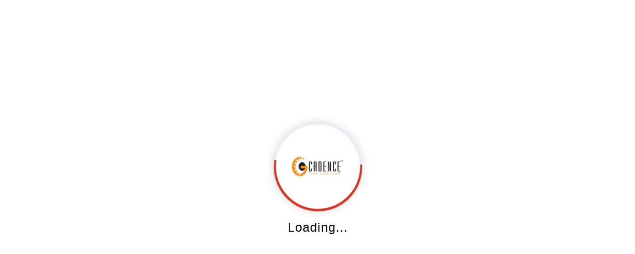

--- FILE ---
content_type: text/html; charset=utf-8
request_url: https://gomondial.com/Category/0-434-250-015/Bosch-Diesel-Fuel-Injector-Nozzle
body_size: 17552
content:
<!DOCTYPE html><html lang="en"><head><meta charSet="utf-8"/><meta charSet="utf-8"/><meta name="viewport" content="width=device-width, initial-scale=1"/><meta name="viewport" content="width=device-width, initial-scale=1"/><link rel="preload" as="image" href="https://cadencestoragecdn.azureedge.net/cadencellc/Microsite/GOCADENCE/MenuLogo/GOCADENCE2507221113Cadence.jpg"/><link rel="stylesheet" href="/_next/static/css/f7547e680162bc3b.css" data-precedence="next"/><link rel="stylesheet" href="/_next/static/css/59729a7d590e96c0.css" data-precedence="next"/><link rel="stylesheet" href="/_next/static/css/524e40d9ed122b91.css" data-precedence="next"/><link rel="stylesheet" href="/_next/static/css/8af00d707ac19bad.css" data-precedence="next"/><link rel="stylesheet" href="/_next/static/css/f4a3f97c89d14707.css" data-precedence="next"/><link rel="stylesheet" href="/_next/static/css/4df78f2cd73d6b26.css" data-precedence="next"/><link rel="stylesheet" href="/_next/static/css/ee6ec9331a4a2d6a.css" data-precedence="next"/><link rel="preload" as="script" fetchPriority="low" href="/_next/static/chunks/webpack-c02d7da823074c48.js"/><script src="/_next/static/chunks/fd9d1056-bae9eb11db804c69.js" async=""></script><script src="/_next/static/chunks/7023-49fe1b4aefdce6a3.js" async=""></script><script src="/_next/static/chunks/main-app-c880f65cd04c8bdb.js" async=""></script><script src="/_next/static/chunks/app/Category/error-0bedc1a7e01714cb.js" async=""></script><script src="/_next/static/chunks/app/Category/loading-33db2bd59465b5ed.js" async=""></script><script src="/_next/static/chunks/3691-460c594a4039e923.js" async=""></script><script src="/_next/static/chunks/9905-c1da42b9ea5be901.js" async=""></script><script src="/_next/static/chunks/1287-74b1d26f1b4860f4.js" async=""></script><script src="/_next/static/chunks/781-fe9dd54e70c1f8b2.js" async=""></script><script src="/_next/static/chunks/1444-089e0008c261925a.js" async=""></script><script src="/_next/static/chunks/9009-a2410162d4f84d52.js" async=""></script><script src="/_next/static/chunks/2977-5fda08435582167f.js" async=""></script><script src="/_next/static/chunks/6548-c6e41638038725ec.js" async=""></script><script src="/_next/static/chunks/591-dc34e998667e06cd.js" async=""></script><script src="/_next/static/chunks/6428-4748eaf147f19a13.js" async=""></script><script src="/_next/static/chunks/231-d899e4ee3531e253.js" async=""></script><script src="/_next/static/chunks/9085-3ec3daf3251fad28.js" async=""></script><script src="/_next/static/chunks/7177-c5217132606a2569.js" async=""></script><script src="/_next/static/chunks/4275-d229e72685b55ec3.js" async=""></script><script src="/_next/static/chunks/849-99a66b4124063bfd.js" async=""></script><script src="/_next/static/chunks/6858-b35b5a0be78c3f46.js" async=""></script><script src="/_next/static/chunks/1728-41b848ae26bb9e5a.js" async=""></script><script src="/_next/static/chunks/9151-c9c06b28549187a4.js" async=""></script><script src="/_next/static/chunks/3658-feca8c4a572353e3.js" async=""></script><script src="/_next/static/chunks/3924-27280807eade0323.js" async=""></script><script src="/_next/static/chunks/4915-bd323da30497e2d8.js" async=""></script><script src="/_next/static/chunks/9246-fd9e26604b3c9904.js" async=""></script><script src="/_next/static/chunks/app/layout-71e6cc7569cba05f.js" async=""></script><meta name="theme-color" content="#000000"/><link id="dynamic-favicon" rel="icon" href="/default-favicon.ico"/><link rel="manifest" href="%PUBLIC_URL%/manifest.json"/><link rel="icon" href="/favicon.ico" type="image/x-icon" sizes="16x16"/><link rel="icon"/><script src="/_next/static/chunks/polyfills-78c92fac7aa8fdd8.js" noModule=""></script><style data-emotion="mui 1lb6n3v">.mui-1lb6n3v{display:-webkit-box;display:-webkit-flex;display:-ms-flexbox;display:flex;-webkit-box-pack:center;-ms-flex-pack:center;-webkit-justify-content:center;justify-content:center;-webkit-align-items:center;-webkit-box-align:center;-ms-flex-align:center;align-items:center;height:100vh;}</style></head><body><main style="flex:1"><div class="MuiBox-root mui-1lb6n3v"><div class="new-loader-wrap"><div class="new-loader-container"><div class="new-loader"><img src="https://cadencestoragecdn.azureedge.net/cadencellc/Microsite/GOCADENCE/MenuLogo/GOCADENCE2507221113Cadence.jpg" alt="logo"/></div><div class="new-loading-text">Loading...</div></div></div></div><!--$--><!--$?--><template id="B:0"></template><div><div class="new-loader-wrap"><div class="new-loader-container"><div class="new-loader"><img src="https://cadencestoragecdn.azureedge.net/cadencellc/Microsite/GOCADENCE/MenuLogo/GOCADENCE2507221113Cadence.jpg" alt="logo"/></div><div class="new-loading-text">Loading...</div></div></div></div><!--/$--><!--/$--><div class="new-loader-wrap"><div class="new-loader-container"><div class="new-loader"><img src="https://cadencestoragecdn.azureedge.net/cadencellc/Microsite/GOCADENCE/MenuLogo/GOCADENCE2507221113Cadence.jpg" alt="logo"/></div><div class="new-loading-text">Loading...</div></div></div></main><script src="/_next/static/chunks/webpack-c02d7da823074c48.js" async=""></script><div hidden id="S:0"><template id="P:1"></template></div><script>(self.__next_f=self.__next_f||[]).push([0]);self.__next_f.push([2,null])</script><script>self.__next_f.push([1,"1:HL[\"/_next/static/css/f7547e680162bc3b.css\",\"style\"]\n2:HL[\"/_next/static/css/59729a7d590e96c0.css\",\"style\"]\n3:HL[\"/_next/static/css/524e40d9ed122b91.css\",\"style\"]\n4:HL[\"/_next/static/css/8af00d707ac19bad.css\",\"style\"]\n5:HL[\"/_next/static/css/f4a3f97c89d14707.css\",\"style\"]\n6:HL[\"/_next/static/css/4df78f2cd73d6b26.css\",\"style\"]\n7:HL[\"/_next/static/css/ee6ec9331a4a2d6a.css\",\"style\"]\n"])</script><script>self.__next_f.push([1,"8:I[95751,[],\"\"]\nb:I[39275,[],\"\"]\ne:I[61343,[],\"\"]\nf:I[32067,[\"1755\",\"static/chunks/app/Category/error-0bedc1a7e01714cb.js\"],\"default\"]\n10:I[46017,[\"5556\",\"static/chunks/app/Category/loading-33db2bd59465b5ed.js\"],\"default\"]\n11:I[4165,[\"3691\",\"static/chunks/3691-460c594a4039e923.js\",\"9905\",\"static/chunks/9905-c1da42b9ea5be901.js\",\"1287\",\"static/chunks/1287-74b1d26f1b4860f4.js\",\"781\",\"static/chunks/781-fe9dd54e70c1f8b2.js\",\"1444\",\"static/chunks/1444-089e0008c261925a.js\",\"9009\",\"static/chunks/9009-a2410162d4f84d52.js\",\"2977\",\"static/chunks/2977-5fda08435582167f.js\",\"6548\",\"static/chunks/6548-c6e41638038725ec.js\",\"591\",\"static/chunks/591-dc34e998667e06cd.js\",\"6428\",\"static/chunks/6428-4748eaf147f19a13.js\",\"231\",\"static/chunks/231-d899e4ee3531e253.js\",\"9085\",\"static/chunks/9085-3ec3daf3251fad28.js\",\"7177\",\"static/chunks/7177-c5217132606a2569.js\",\"4275\",\"static/chunks/4275-d229e72685b55ec3.js\",\"849\",\"static/chunks/849-99a66b4124063bfd.js\",\"6858\",\"static/chunks/6858-b35b5a0be78c3f46.js\",\"1728\",\"static/chunks/1728-41b848ae26bb9e5a.js\",\"9151\",\"static/chunks/9151-c9c06b28549187a4.js\",\"3658\",\"static/chunks/3658-feca8c4a572353e3.js\",\"3924\",\"static/chunks/3924-27280807eade0323.js\",\"4915\",\"static/chunks/4915-bd323da30497e2d8.js\",\"9246\",\"static/chunks/9246-fd9e26604b3c9904.js\",\"3185\",\"static/chunks/app/layout-71e6cc7569cba05f.js\"],\"ClientProvider\"]\n12:I[97623,[\"3691\",\"static/chunks/3691-460c594a4039e923.js\",\"9905\",\"static/chunks/9905-c1da42b9ea5be901.js\",\"1287\",\"static/chunks/1287-74b1d26f1b4860f4.js\",\"781\",\"static/chunks/781-fe9dd54e70c1f8b2.js\",\"1444\",\"static/chunks/1444-089e0008c261925a.js\",\"9009\",\"static/chunks/9009-a2410162d4f84d52.js\",\"2977\",\"static/chunks/2977-5fda08435582167f.js\",\"6548\",\"static/chunks/6548-c6e41638038725ec.js\",\"591\",\"static/chunks/591-dc34e998667e06cd.js\",\"6428\",\"static/chunks/6428-4748eaf147f19a13.js\",\"231\",\"static/chunks/231-d899e4ee3531e253.js\",\"9085\",\"static/chunks/9085-3ec3daf3251fad28.js\",\"7177\",\"static/chunks/7177-c5217132606a2569.js\",\"4275\",\"static/chunks/4275-d229e72685b55ec3.js\",\"849\",\"static/"])</script><script>self.__next_f.push([1,"chunks/849-99a66b4124063bfd.js\",\"6858\",\"static/chunks/6858-b35b5a0be78c3f46.js\",\"1728\",\"static/chunks/1728-41b848ae26bb9e5a.js\",\"9151\",\"static/chunks/9151-c9c06b28549187a4.js\",\"3658\",\"static/chunks/3658-feca8c4a572353e3.js\",\"3924\",\"static/chunks/3924-27280807eade0323.js\",\"4915\",\"static/chunks/4915-bd323da30497e2d8.js\",\"9246\",\"static/chunks/9246-fd9e26604b3c9904.js\",\"3185\",\"static/chunks/app/layout-71e6cc7569cba05f.js\"],\"default\"]\n13:I[85065,[\"3691\",\"static/chunks/3691-460c594a4039e923.js\",\"9905\",\"static/chunks/9905-c1da42b9ea5be901.js\",\"1287\",\"static/chunks/1287-74b1d26f1b4860f4.js\",\"781\",\"static/chunks/781-fe9dd54e70c1f8b2.js\",\"1444\",\"static/chunks/1444-089e0008c261925a.js\",\"9009\",\"static/chunks/9009-a2410162d4f84d52.js\",\"2977\",\"static/chunks/2977-5fda08435582167f.js\",\"6548\",\"static/chunks/6548-c6e41638038725ec.js\",\"591\",\"static/chunks/591-dc34e998667e06cd.js\",\"6428\",\"static/chunks/6428-4748eaf147f19a13.js\",\"231\",\"static/chunks/231-d899e4ee3531e253.js\",\"9085\",\"static/chunks/9085-3ec3daf3251fad28.js\",\"7177\",\"static/chunks/7177-c5217132606a2569.js\",\"4275\",\"static/chunks/4275-d229e72685b55ec3.js\",\"849\",\"static/chunks/849-99a66b4124063bfd.js\",\"6858\",\"static/chunks/6858-b35b5a0be78c3f46.js\",\"1728\",\"static/chunks/1728-41b848ae26bb9e5a.js\",\"9151\",\"static/chunks/9151-c9c06b28549187a4.js\",\"3658\",\"static/chunks/3658-feca8c4a572353e3.js\",\"3924\",\"static/chunks/3924-27280807eade0323.js\",\"4915\",\"static/chunks/4915-bd323da30497e2d8.js\",\"9246\",\"static/chunks/9246-fd9e26604b3c9904.js\",\"3185\",\"static/chunks/app/layout-71e6cc7569cba05f.js\"],\"Header\"]\n14:I[77763,[\"3691\",\"static/chunks/3691-460c594a4039e923.js\",\"9905\",\"static/chunks/9905-c1da42b9ea5be901.js\",\"1287\",\"static/chunks/1287-74b1d26f1b4860f4.js\",\"781\",\"static/chunks/781-fe9dd54e70c1f8b2.js\",\"1444\",\"static/chunks/1444-089e0008c261925a.js\",\"9009\",\"static/chunks/9009-a2410162d4f84d52.js\",\"2977\",\"static/chunks/2977-5fda08435582167f.js\",\"6548\",\"static/chunks/6548-c6e41638038725ec.js\",\"591\",\"static/chunks/591-dc34e998667e06cd.js\",\"6428\",\"static/chunks/6428-4748eaf147f19a13.js\",\""])</script><script>self.__next_f.push([1,"231\",\"static/chunks/231-d899e4ee3531e253.js\",\"9085\",\"static/chunks/9085-3ec3daf3251fad28.js\",\"7177\",\"static/chunks/7177-c5217132606a2569.js\",\"4275\",\"static/chunks/4275-d229e72685b55ec3.js\",\"849\",\"static/chunks/849-99a66b4124063bfd.js\",\"6858\",\"static/chunks/6858-b35b5a0be78c3f46.js\",\"1728\",\"static/chunks/1728-41b848ae26bb9e5a.js\",\"9151\",\"static/chunks/9151-c9c06b28549187a4.js\",\"3658\",\"static/chunks/3658-feca8c4a572353e3.js\",\"3924\",\"static/chunks/3924-27280807eade0323.js\",\"4915\",\"static/chunks/4915-bd323da30497e2d8.js\",\"9246\",\"static/chunks/9246-fd9e26604b3c9904.js\",\"3185\",\"static/chunks/app/layout-71e6cc7569cba05f.js\"],\"default\"]\n16:I[76130,[],\"\"]\nc:[\"partnum\",\"0-434-250-015\",\"d\"]\nd:[\"productName\",\"Bosch-Diesel-Fuel-Injector-Nozzle\",\"d\"]\n17:[]\n"])</script><script>self.__next_f.push([1,"0:[\"$\",\"$L8\",null,{\"buildId\":\"XFw35ib5YqzbG_WpHEF0v\",\"assetPrefix\":\"\",\"urlParts\":[\"\",\"Category\",\"0-434-250-015\",\"Bosch-Diesel-Fuel-Injector-Nozzle\"],\"initialTree\":[\"\",{\"children\":[\"Category\",{\"children\":[[\"partnum\",\"0-434-250-015\",\"d\"],{\"children\":[[\"productName\",\"Bosch-Diesel-Fuel-Injector-Nozzle\",\"d\"],{\"children\":[\"__PAGE__\",{}]}]}]}]},\"$undefined\",\"$undefined\",true],\"initialSeedData\":[\"\",{\"children\":[\"Category\",{\"children\":[[\"partnum\",\"0-434-250-015\",\"d\"],{\"children\":[[\"productName\",\"Bosch-Diesel-Fuel-Injector-Nozzle\",\"d\"],{\"children\":[\"__PAGE__\",{},[[\"$L9\",\"$La\",[[\"$\",\"link\",\"0\",{\"rel\":\"stylesheet\",\"href\":\"/_next/static/css/f4a3f97c89d14707.css\",\"precedence\":\"next\",\"crossOrigin\":\"$undefined\"}],[\"$\",\"link\",\"1\",{\"rel\":\"stylesheet\",\"href\":\"/_next/static/css/4df78f2cd73d6b26.css\",\"precedence\":\"next\",\"crossOrigin\":\"$undefined\"}],[\"$\",\"link\",\"2\",{\"rel\":\"stylesheet\",\"href\":\"/_next/static/css/ee6ec9331a4a2d6a.css\",\"precedence\":\"next\",\"crossOrigin\":\"$undefined\"}]]],null],null]},[null,[\"$\",\"$Lb\",null,{\"parallelRouterKey\":\"children\",\"segmentPath\":[\"children\",\"Category\",\"children\",\"$c\",\"children\",\"$d\",\"children\"],\"error\":\"$undefined\",\"errorStyles\":\"$undefined\",\"errorScripts\":\"$undefined\",\"template\":[\"$\",\"$Le\",null,{}],\"templateStyles\":\"$undefined\",\"templateScripts\":\"$undefined\",\"notFound\":\"$undefined\",\"notFoundStyles\":\"$undefined\"}]],null]},[null,[\"$\",\"$Lb\",null,{\"parallelRouterKey\":\"children\",\"segmentPath\":[\"children\",\"Category\",\"children\",\"$c\",\"children\"],\"error\":\"$undefined\",\"errorStyles\":\"$undefined\",\"errorScripts\":\"$undefined\",\"template\":[\"$\",\"$Le\",null,{}],\"templateStyles\":\"$undefined\",\"templateScripts\":\"$undefined\",\"notFound\":\"$undefined\",\"notFoundStyles\":\"$undefined\"}]],null]},[null,[\"$\",\"$Lb\",null,{\"parallelRouterKey\":\"children\",\"segmentPath\":[\"children\",\"Category\",\"children\"],\"error\":\"$f\",\"errorStyles\":[],\"errorScripts\":[],\"template\":[\"$\",\"$Le\",null,{}],\"templateStyles\":\"$undefined\",\"templateScripts\":\"$undefined\",\"notFound\":\"$undefined\",\"notFoundStyles\":\"$undefined\"}]],[[\"$\",\"div\",null,{\"children\":[\"$\",\"$L10\",null,{}]}],[],[]]]},[[[[\"$\",\"link\",\"0\",{\"rel\":\"stylesheet\",\"href\":\"/_next/static/css/f7547e680162bc3b.css\",\"precedence\":\"next\",\"crossOrigin\":\"$undefined\"}],[\"$\",\"link\",\"1\",{\"rel\":\"stylesheet\",\"href\":\"/_next/static/css/59729a7d590e96c0.css\",\"precedence\":\"next\",\"crossOrigin\":\"$undefined\"}],[\"$\",\"link\",\"2\",{\"rel\":\"stylesheet\",\"href\":\"/_next/static/css/524e40d9ed122b91.css\",\"precedence\":\"next\",\"crossOrigin\":\"$undefined\"}],[\"$\",\"link\",\"3\",{\"rel\":\"stylesheet\",\"href\":\"/_next/static/css/8af00d707ac19bad.css\",\"precedence\":\"next\",\"crossOrigin\":\"$undefined\"}]],[\"$\",\"html\",null,{\"lang\":\"en\",\"children\":[[\"$\",\"head\",null,{\"children\":[[\"$\",\"meta\",null,{\"charSet\":\"utf-8\"}],[\"$\",\"link\",null,{\"rel\":\"icon\"}],[\"$\",\"meta\",null,{\"name\":\"viewport\",\"content\":\"width=device-width, initial-scale=1\"}],[\"$\",\"meta\",null,{\"name\":\"theme-color\",\"content\":\"#000000\"}],[\"$\",\"link\",null,{\"id\":\"dynamic-favicon\",\"rel\":\"icon\",\"href\":\"/default-favicon.ico\"}],[\"$\",\"link\",null,{\"rel\":\"manifest\",\"href\":\"%PUBLIC_URL%/manifest.json\"}]]}],[\"$\",\"body\",null,{\"children\":[\"$\",\"$L11\",null,{\"children\":[\"$\",\"$L12\",null,{\"children\":[[\"$\",\"$L13\",null,{}],[\"$\",\"$Lb\",null,{\"parallelRouterKey\":\"children\",\"segmentPath\":[\"children\"],\"error\":\"$undefined\",\"errorStyles\":\"$undefined\",\"errorScripts\":\"$undefined\",\"template\":[\"$\",\"$Le\",null,{}],\"templateStyles\":\"$undefined\",\"templateScripts\":\"$undefined\",\"notFound\":[[\"$\",\"title\",null,{\"children\":\"404: This page could not be found.\"}],[\"$\",\"div\",null,{\"style\":{\"fontFamily\":\"system-ui,\\\"Segoe UI\\\",Roboto,Helvetica,Arial,sans-serif,\\\"Apple Color Emoji\\\",\\\"Segoe UI Emoji\\\"\",\"height\":\"100vh\",\"textAlign\":\"center\",\"display\":\"flex\",\"flexDirection\":\"column\",\"alignItems\":\"center\",\"justifyContent\":\"center\"},\"children\":[\"$\",\"div\",null,{\"children\":[[\"$\",\"style\",null,{\"dangerouslySetInnerHTML\":{\"__html\":\"body{color:#000;background:#fff;margin:0}.next-error-h1{border-right:1px solid rgba(0,0,0,.3)}@media (prefers-color-scheme:dark){body{color:#fff;background:#000}.next-error-h1{border-right:1px solid rgba(255,255,255,.3)}}\"}}],[\"$\",\"h1\",null,{\"className\":\"next-error-h1\",\"style\":{\"display\":\"inline-block\",\"margin\":\"0 20px 0 0\",\"padding\":\"0 23px 0 0\",\"fontSize\":24,\"fontWeight\":500,\"verticalAlign\":\"top\",\"lineHeight\":\"49px\"},\"children\":\"404\"}],[\"$\",\"div\",null,{\"style\":{\"display\":\"inline-block\"},\"children\":[\"$\",\"h2\",null,{\"style\":{\"fontSize\":14,\"fontWeight\":400,\"lineHeight\":\"49px\",\"margin\":0},\"children\":\"This page could not be found.\"}]}]]}]}]],\"notFoundStyles\":[]}],[\"$\",\"$L14\",null,{}]]}]}]}]]}]],null],[[\"$\",\"div\",null,{\"children\":[\"$\",\"$L10\",null,{}]}],[],[]]],\"couldBeIntercepted\":false,\"initialHead\":[null,\"$L15\"],\"globalErrorComponent\":\"$16\",\"missingSlots\":\"$W17\"}]\n"])</script><script>self.__next_f.push([1,"15:[[\"$\",\"meta\",\"0\",{\"name\":\"viewport\",\"content\":\"width=device-width, initial-scale=1\"}],[\"$\",\"meta\",\"1\",{\"charSet\":\"utf-8\"}],[\"$\",\"link\",\"2\",{\"rel\":\"icon\",\"href\":\"/favicon.ico\",\"type\":\"image/x-icon\",\"sizes\":\"16x16\"}]]\n9:null\n"])</script><script>self.__next_f.push([1,"18:I[28027,[\"3691\",\"static/chunks/3691-460c594a4039e923.js\",\"9905\",\"static/chunks/9905-c1da42b9ea5be901.js\",\"1287\",\"static/chunks/1287-74b1d26f1b4860f4.js\",\"781\",\"static/chunks/781-fe9dd54e70c1f8b2.js\",\"1444\",\"static/chunks/1444-089e0008c261925a.js\",\"9009\",\"static/chunks/9009-a2410162d4f84d52.js\",\"2977\",\"static/chunks/2977-5fda08435582167f.js\",\"6548\",\"static/chunks/6548-c6e41638038725ec.js\",\"591\",\"static/chunks/591-dc34e998667e06cd.js\",\"6428\",\"static/chunks/6428-4748eaf147f19a13.js\",\"231\",\"static/chunks/231-d899e4ee3531e253.js\",\"9085\",\"static/chunks/9085-3ec3daf3251fad28.js\",\"7177\",\"static/chunks/7177-c5217132606a2569.js\",\"8250\",\"static/chunks/8250-e10a007934f41077.js\",\"9650\",\"static/chunks/9650-c51c213b7dee7f92.js\",\"849\",\"static/chunks/849-99a66b4124063bfd.js\",\"1757\",\"static/chunks/1757-f48e55d1d9623e19.js\",\"9644\",\"static/chunks/9644-f5a810171dc635f1.js\",\"3294\",\"static/chunks/3294-556e3a2514736add.js\",\"4622\",\"static/chunks/4622-f71cda18283e5211.js\",\"4823\",\"static/chunks/4823-3214de77c56d4a57.js\",\"1093\",\"static/chunks/1093-3fd2412584e77489.js\",\"784\",\"static/chunks/app/Category/%5Bpartnum%5D/%5BproductName%5D/page-b372654ecd2fc3a6.js\"],\"default\"]\n19:I[48801,[\"3691\",\"static/chunks/3691-460c594a4039e923.js\",\"9905\",\"static/chunks/9905-c1da42b9ea5be901.js\",\"1287\",\"static/chunks/1287-74b1d26f1b4860f4.js\",\"781\",\"static/chunks/781-fe9dd54e70c1f8b2.js\",\"1444\",\"static/chunks/1444-089e0008c261925a.js\",\"9009\",\"static/chunks/9009-a2410162d4f84d52.js\",\"2977\",\"static/chunks/2977-5fda08435582167f.js\",\"6548\",\"static/chunks/6548-c6e41638038725ec.js\",\"591\",\"static/chunks/591-dc34e998667e06cd.js\",\"6428\",\"static/chunks/6428-4748eaf147f19a13.js\",\"231\",\"static/chunks/231-d899e4ee3531e253.js\",\"9085\",\"static/chunks/9085-3ec3daf3251fad28.js\",\"7177\",\"static/chunks/7177-c5217132606a2569.js\",\"8250\",\"static/chunks/8250-e10a007934f41077.js\",\"9650\",\"static/chunks/9650-c51c213b7dee7f92.js\",\"849\",\"static/chunks/849-99a66b4124063bfd.js\",\"1757\",\"static/chunks/1757-f48e55d1d9623e19.js\",\"9644\",\"static/chunks/9644-f5a810171dc635f1.js\",\"3294\",\"static/c"])</script><script>self.__next_f.push([1,"hunks/3294-556e3a2514736add.js\",\"4622\",\"static/chunks/4622-f71cda18283e5211.js\",\"4823\",\"static/chunks/4823-3214de77c56d4a57.js\",\"1093\",\"static/chunks/1093-3fd2412584e77489.js\",\"784\",\"static/chunks/app/Category/%5Bpartnum%5D/%5BproductName%5D/page-b372654ecd2fc3a6.js\"],\"default\"]\n1a:I[71805,[\"3691\",\"static/chunks/3691-460c594a4039e923.js\",\"9905\",\"static/chunks/9905-c1da42b9ea5be901.js\",\"1287\",\"static/chunks/1287-74b1d26f1b4860f4.js\",\"781\",\"static/chunks/781-fe9dd54e70c1f8b2.js\",\"1444\",\"static/chunks/1444-089e0008c261925a.js\",\"9009\",\"static/chunks/9009-a2410162d4f84d52.js\",\"2977\",\"static/chunks/2977-5fda08435582167f.js\",\"6548\",\"static/chunks/6548-c6e41638038725ec.js\",\"591\",\"static/chunks/591-dc34e998667e06cd.js\",\"6428\",\"static/chunks/6428-4748eaf147f19a13.js\",\"231\",\"static/chunks/231-d899e4ee3531e253.js\",\"9085\",\"static/chunks/9085-3ec3daf3251fad28.js\",\"7177\",\"static/chunks/7177-c5217132606a2569.js\",\"8250\",\"static/chunks/8250-e10a007934f41077.js\",\"9650\",\"static/chunks/9650-c51c213b7dee7f92.js\",\"849\",\"static/chunks/849-99a66b4124063bfd.js\",\"1757\",\"static/chunks/1757-f48e55d1d9623e19.js\",\"9644\",\"static/chunks/9644-f5a810171dc635f1.js\",\"3294\",\"static/chunks/3294-556e3a2514736add.js\",\"4622\",\"static/chunks/4622-f71cda18283e5211.js\",\"4823\",\"static/chunks/4823-3214de77c56d4a57.js\",\"1093\",\"static/chunks/1093-3fd2412584e77489.js\",\"784\",\"static/chunks/app/Category/%5Bpartnum%5D/%5BproductName%5D/page-b372654ecd2fc3a6.js\"],\"default\"]\n1b:I[7986,[\"3691\",\"static/chunks/3691-460c594a4039e923.js\",\"9905\",\"static/chunks/9905-c1da42b9ea5be901.js\",\"1287\",\"static/chunks/1287-74b1d26f1b4860f4.js\",\"781\",\"static/chunks/781-fe9dd54e70c1f8b2.js\",\"1444\",\"static/chunks/1444-089e0008c261925a.js\",\"9009\",\"static/chunks/9009-a2410162d4f84d52.js\",\"2977\",\"static/chunks/2977-5fda08435582167f.js\",\"6548\",\"static/chunks/6548-c6e41638038725ec.js\",\"591\",\"static/chunks/591-dc34e998667e06cd.js\",\"6428\",\"static/chunks/6428-4748eaf147f19a13.js\",\"231\",\"static/chunks/231-d899e4ee3531e253.js\",\"9085\",\"static/chunks/9085-3ec3daf3251fad28.js\",\"7177\",\"static/chunks/7"])</script><script>self.__next_f.push([1,"177-c5217132606a2569.js\",\"8250\",\"static/chunks/8250-e10a007934f41077.js\",\"9650\",\"static/chunks/9650-c51c213b7dee7f92.js\",\"849\",\"static/chunks/849-99a66b4124063bfd.js\",\"1757\",\"static/chunks/1757-f48e55d1d9623e19.js\",\"9644\",\"static/chunks/9644-f5a810171dc635f1.js\",\"3294\",\"static/chunks/3294-556e3a2514736add.js\",\"4622\",\"static/chunks/4622-f71cda18283e5211.js\",\"4823\",\"static/chunks/4823-3214de77c56d4a57.js\",\"1093\",\"static/chunks/1093-3fd2412584e77489.js\",\"784\",\"static/chunks/app/Category/%5Bpartnum%5D/%5BproductName%5D/page-b372654ecd2fc3a6.js\"],\"default\"]\n1c:I[83719,[\"3691\",\"static/chunks/3691-460c594a4039e923.js\",\"9905\",\"static/chunks/9905-c1da42b9ea5be901.js\",\"1287\",\"static/chunks/1287-74b1d26f1b4860f4.js\",\"781\",\"static/chunks/781-fe9dd54e70c1f8b2.js\",\"1444\",\"static/chunks/1444-089e0008c261925a.js\",\"9009\",\"static/chunks/9009-a2410162d4f84d52.js\",\"2977\",\"static/chunks/2977-5fda08435582167f.js\",\"6548\",\"static/chunks/6548-c6e41638038725ec.js\",\"591\",\"static/chunks/591-dc34e998667e06cd.js\",\"6428\",\"static/chunks/6428-4748eaf147f19a13.js\",\"231\",\"static/chunks/231-d899e4ee3531e253.js\",\"9085\",\"static/chunks/9085-3ec3daf3251fad28.js\",\"7177\",\"static/chunks/7177-c5217132606a2569.js\",\"8250\",\"static/chunks/8250-e10a007934f41077.js\",\"9650\",\"static/chunks/9650-c51c213b7dee7f92.js\",\"849\",\"static/chunks/849-99a66b4124063bfd.js\",\"1757\",\"static/chunks/1757-f48e55d1d9623e19.js\",\"9644\",\"static/chunks/9644-f5a810171dc635f1.js\",\"3294\",\"static/chunks/3294-556e3a2514736add.js\",\"4622\",\"static/chunks/4622-f71cda18283e5211.js\",\"4823\",\"static/chunks/4823-3214de77c56d4a57.js\",\"1093\",\"static/chunks/1093-3fd2412584e77489.js\",\"784\",\"static/chunks/app/Category/%5Bpartnum%5D/%5BproductName%5D/page-b372654ecd2fc3a6.js\"],\"default\"]\n1d:I[14595,[\"3691\",\"static/chunks/3691-460c594a4039e923.js\",\"9905\",\"static/chunks/9905-c1da42b9ea5be901.js\",\"1287\",\"static/chunks/1287-74b1d26f1b4860f4.js\",\"781\",\"static/chunks/781-fe9dd54e70c1f8b2.js\",\"1444\",\"static/chunks/1444-089e0008c261925a.js\",\"9009\",\"static/chunks/9009-a2410162d4f84d52.js\",\"2977\",\"static/chunks/2977-"])</script><script>self.__next_f.push([1,"5fda08435582167f.js\",\"6548\",\"static/chunks/6548-c6e41638038725ec.js\",\"591\",\"static/chunks/591-dc34e998667e06cd.js\",\"6428\",\"static/chunks/6428-4748eaf147f19a13.js\",\"231\",\"static/chunks/231-d899e4ee3531e253.js\",\"9085\",\"static/chunks/9085-3ec3daf3251fad28.js\",\"7177\",\"static/chunks/7177-c5217132606a2569.js\",\"8250\",\"static/chunks/8250-e10a007934f41077.js\",\"9650\",\"static/chunks/9650-c51c213b7dee7f92.js\",\"849\",\"static/chunks/849-99a66b4124063bfd.js\",\"1757\",\"static/chunks/1757-f48e55d1d9623e19.js\",\"9644\",\"static/chunks/9644-f5a810171dc635f1.js\",\"3294\",\"static/chunks/3294-556e3a2514736add.js\",\"4622\",\"static/chunks/4622-f71cda18283e5211.js\",\"4823\",\"static/chunks/4823-3214de77c56d4a57.js\",\"1093\",\"static/chunks/1093-3fd2412584e77489.js\",\"784\",\"static/chunks/app/Category/%5Bpartnum%5D/%5BproductName%5D/page-b372654ecd2fc3a6.js\"],\"default\"]\n1e:I[71536,[\"3691\",\"static/chunks/3691-460c594a4039e923.js\",\"9905\",\"static/chunks/9905-c1da42b9ea5be901.js\",\"1287\",\"static/chunks/1287-74b1d26f1b4860f4.js\",\"781\",\"static/chunks/781-fe9dd54e70c1f8b2.js\",\"1444\",\"static/chunks/1444-089e0008c261925a.js\",\"9009\",\"static/chunks/9009-a2410162d4f84d52.js\",\"2977\",\"static/chunks/2977-5fda08435582167f.js\",\"6548\",\"static/chunks/6548-c6e41638038725ec.js\",\"591\",\"static/chunks/591-dc34e998667e06cd.js\",\"6428\",\"static/chunks/6428-4748eaf147f19a13.js\",\"231\",\"static/chunks/231-d899e4ee3531e253.js\",\"9085\",\"static/chunks/9085-3ec3daf3251fad28.js\",\"7177\",\"static/chunks/7177-c5217132606a2569.js\",\"8250\",\"static/chunks/8250-e10a007934f41077.js\",\"9650\",\"static/chunks/9650-c51c213b7dee7f92.js\",\"849\",\"static/chunks/849-99a66b4124063bfd.js\",\"1757\",\"static/chunks/1757-f48e55d1d9623e19.js\",\"9644\",\"static/chunks/9644-f5a810171dc635f1.js\",\"3294\",\"static/chunks/3294-556e3a2514736add.js\",\"4622\",\"static/chunks/4622-f71cda18283e5211.js\",\"4823\",\"static/chunks/4823-3214de77c56d4a57.js\",\"1093\",\"static/chunks/1093-3fd2412584e77489.js\",\"784\",\"static/chunks/app/Category/%5Bpartnum%5D/%5BproductName%5D/page-b372654ecd2fc3a6.js\"],\"default\"]\n1f:I[76548,[\"3691\",\"static/chunks/3691-460c59"])</script><script>self.__next_f.push([1,"4a4039e923.js\",\"9905\",\"static/chunks/9905-c1da42b9ea5be901.js\",\"1287\",\"static/chunks/1287-74b1d26f1b4860f4.js\",\"781\",\"static/chunks/781-fe9dd54e70c1f8b2.js\",\"1444\",\"static/chunks/1444-089e0008c261925a.js\",\"9009\",\"static/chunks/9009-a2410162d4f84d52.js\",\"2977\",\"static/chunks/2977-5fda08435582167f.js\",\"6548\",\"static/chunks/6548-c6e41638038725ec.js\",\"591\",\"static/chunks/591-dc34e998667e06cd.js\",\"6428\",\"static/chunks/6428-4748eaf147f19a13.js\",\"231\",\"static/chunks/231-d899e4ee3531e253.js\",\"9085\",\"static/chunks/9085-3ec3daf3251fad28.js\",\"7177\",\"static/chunks/7177-c5217132606a2569.js\",\"8250\",\"static/chunks/8250-e10a007934f41077.js\",\"9650\",\"static/chunks/9650-c51c213b7dee7f92.js\",\"849\",\"static/chunks/849-99a66b4124063bfd.js\",\"1757\",\"static/chunks/1757-f48e55d1d9623e19.js\",\"9644\",\"static/chunks/9644-f5a810171dc635f1.js\",\"3294\",\"static/chunks/3294-556e3a2514736add.js\",\"4622\",\"static/chunks/4622-f71cda18283e5211.js\",\"4823\",\"static/chunks/4823-3214de77c56d4a57.js\",\"1093\",\"static/chunks/1093-3fd2412584e77489.js\",\"784\",\"static/chunks/app/Category/%5Bpartnum%5D/%5BproductName%5D/page-b372654ecd2fc3a6.js\"],\"default\"]\n20:I[64572,[\"3691\",\"static/chunks/3691-460c594a4039e923.js\",\"9905\",\"static/chunks/9905-c1da42b9ea5be901.js\",\"1287\",\"static/chunks/1287-74b1d26f1b4860f4.js\",\"781\",\"static/chunks/781-fe9dd54e70c1f8b2.js\",\"1444\",\"static/chunks/1444-089e0008c261925a.js\",\"9009\",\"static/chunks/9009-a2410162d4f84d52.js\",\"2977\",\"static/chunks/2977-5fda08435582167f.js\",\"6548\",\"static/chunks/6548-c6e41638038725ec.js\",\"591\",\"static/chunks/591-dc34e998667e06cd.js\",\"6428\",\"static/chunks/6428-4748eaf147f19a13.js\",\"231\",\"static/chunks/231-d899e4ee3531e253.js\",\"9085\",\"static/chunks/9085-3ec3daf3251fad28.js\",\"7177\",\"static/chunks/7177-c5217132606a2569.js\",\"8250\",\"static/chunks/8250-e10a007934f41077.js\",\"9650\",\"static/chunks/9650-c51c213b7dee7f92.js\",\"849\",\"static/chunks/849-99a66b4124063bfd.js\",\"1757\",\"static/chunks/1757-f48e55d1d9623e19.js\",\"9644\",\"static/chunks/9644-f5a810171dc635f1.js\",\"3294\",\"static/chunks/3294-556e3a2514736add.js\",\"4622\",\"stati"])</script><script>self.__next_f.push([1,"c/chunks/4622-f71cda18283e5211.js\",\"4823\",\"static/chunks/4823-3214de77c56d4a57.js\",\"1093\",\"static/chunks/1093-3fd2412584e77489.js\",\"784\",\"static/chunks/app/Category/%5Bpartnum%5D/%5BproductName%5D/page-b372654ecd2fc3a6.js\"],\"default\"]\n21:I[79740,[\"3691\",\"static/chunks/3691-460c594a4039e923.js\",\"9905\",\"static/chunks/9905-c1da42b9ea5be901.js\",\"1287\",\"static/chunks/1287-74b1d26f1b4860f4.js\",\"781\",\"static/chunks/781-fe9dd54e70c1f8b2.js\",\"1444\",\"static/chunks/1444-089e0008c261925a.js\",\"9009\",\"static/chunks/9009-a2410162d4f84d52.js\",\"2977\",\"static/chunks/2977-5fda08435582167f.js\",\"6548\",\"static/chunks/6548-c6e41638038725ec.js\",\"591\",\"static/chunks/591-dc34e998667e06cd.js\",\"6428\",\"static/chunks/6428-4748eaf147f19a13.js\",\"231\",\"static/chunks/231-d899e4ee3531e253.js\",\"9085\",\"static/chunks/9085-3ec3daf3251fad28.js\",\"7177\",\"static/chunks/7177-c5217132606a2569.js\",\"8250\",\"static/chunks/8250-e10a007934f41077.js\",\"9650\",\"static/chunks/9650-c51c213b7dee7f92.js\",\"849\",\"static/chunks/849-99a66b4124063bfd.js\",\"1757\",\"static/chunks/1757-f48e55d1d9623e19.js\",\"9644\",\"static/chunks/9644-f5a810171dc635f1.js\",\"3294\",\"static/chunks/3294-556e3a2514736add.js\",\"4622\",\"static/chunks/4622-f71cda18283e5211.js\",\"4823\",\"static/chunks/4823-3214de77c56d4a57.js\",\"1093\",\"static/chunks/1093-3fd2412584e77489.js\",\"784\",\"static/chunks/app/Category/%5Bpartnum%5D/%5BproductName%5D/page-b372654ecd2fc3a6.js\"],\"default\"]\n22:\"$Sreact.suspense\"\n23:I[10912,[\"3691\",\"static/chunks/3691-460c594a4039e923.js\",\"9905\",\"static/chunks/9905-c1da42b9ea5be901.js\",\"1287\",\"static/chunks/1287-74b1d26f1b4860f4.js\",\"781\",\"static/chunks/781-fe9dd54e70c1f8b2.js\",\"1444\",\"static/chunks/1444-089e0008c261925a.js\",\"9009\",\"static/chunks/9009-a2410162d4f84d52.js\",\"2977\",\"static/chunks/2977-5fda08435582167f.js\",\"6548\",\"static/chunks/6548-c6e41638038725ec.js\",\"591\",\"static/chunks/591-dc34e998667e06cd.js\",\"6428\",\"static/chunks/6428-4748eaf147f19a13.js\",\"231\",\"static/chunks/231-d899e4ee3531e253.js\",\"9085\",\"static/chunks/9085-3ec3daf3251fad28.js\",\"7177\",\"static/chunks/7177-c5217132606a2569.j"])</script><script>self.__next_f.push([1,"s\",\"8250\",\"static/chunks/8250-e10a007934f41077.js\",\"9650\",\"static/chunks/9650-c51c213b7dee7f92.js\",\"849\",\"static/chunks/849-99a66b4124063bfd.js\",\"1757\",\"static/chunks/1757-f48e55d1d9623e19.js\",\"9644\",\"static/chunks/9644-f5a810171dc635f1.js\",\"3294\",\"static/chunks/3294-556e3a2514736add.js\",\"4622\",\"static/chunks/4622-f71cda18283e5211.js\",\"4823\",\"static/chunks/4823-3214de77c56d4a57.js\",\"1093\",\"static/chunks/1093-3fd2412584e77489.js\",\"784\",\"static/chunks/app/Category/%5Bpartnum%5D/%5BproductName%5D/page-b372654ecd2fc3a6.js\"],\"BailoutToCSR\"]\n24:I[50454,[\"3691\",\"static/chunks/3691-460c594a4039e923.js\",\"9905\",\"static/chunks/9905-c1da42b9ea5be901.js\",\"1287\",\"static/chunks/1287-74b1d26f1b4860f4.js\",\"781\",\"static/chunks/781-fe9dd54e70c1f8b2.js\",\"1444\",\"static/chunks/1444-089e0008c261925a.js\",\"9009\",\"static/chunks/9009-a2410162d4f84d52.js\",\"2977\",\"static/chunks/2977-5fda08435582167f.js\",\"6548\",\"static/chunks/6548-c6e41638038725ec.js\",\"591\",\"static/chunks/591-dc34e998667e06cd.js\",\"6428\",\"static/chunks/6428-4748eaf147f19a13.js\",\"231\",\"static/chunks/231-d899e4ee3531e253.js\",\"9085\",\"static/chunks/9085-3ec3daf3251fad28.js\",\"7177\",\"static/chunks/7177-c5217132606a2569.js\",\"8250\",\"static/chunks/8250-e10a007934f41077.js\",\"9650\",\"static/chunks/9650-c51c213b7dee7f92.js\",\"849\",\"static/chunks/849-99a66b4124063bfd.js\",\"1757\",\"static/chunks/1757-f48e55d1d9623e19.js\",\"9644\",\"static/chunks/9644-f5a810171dc635f1.js\",\"3294\",\"static/chunks/3294-556e3a2514736add.js\",\"4622\",\"static/chunks/4622-f71cda18283e5211.js\",\"4823\",\"static/chunks/4823-3214de77c56d4a57.js\",\"1093\",\"static/chunks/1093-3fd2412584e77489.js\",\"784\",\"static/chunks/app/Category/%5Bpartnum%5D/%5BproductName%5D/page-b372654ecd2fc3a6.js\"],\"default\"]\n25:I[58433,[\"3691\",\"static/chunks/3691-460c594a4039e923.js\",\"9905\",\"static/chunks/9905-c1da42b9ea5be901.js\",\"1287\",\"static/chunks/1287-74b1d26f1b4860f4.js\",\"781\",\"static/chunks/781-fe9dd54e70c1f8b2.js\",\"1444\",\"static/chunks/1444-089e0008c261925a.js\",\"9009\",\"static/chunks/9009-a2410162d4f84d52.js\",\"2977\",\"static/chunks/2977-5fda08435582167f."])</script><script>self.__next_f.push([1,"js\",\"6548\",\"static/chunks/6548-c6e41638038725ec.js\",\"591\",\"static/chunks/591-dc34e998667e06cd.js\",\"6428\",\"static/chunks/6428-4748eaf147f19a13.js\",\"231\",\"static/chunks/231-d899e4ee3531e253.js\",\"9085\",\"static/chunks/9085-3ec3daf3251fad28.js\",\"7177\",\"static/chunks/7177-c5217132606a2569.js\",\"8250\",\"static/chunks/8250-e10a007934f41077.js\",\"9650\",\"static/chunks/9650-c51c213b7dee7f92.js\",\"849\",\"static/chunks/849-99a66b4124063bfd.js\",\"1757\",\"static/chunks/1757-f48e55d1d9623e19.js\",\"9644\",\"static/chunks/9644-f5a810171dc635f1.js\",\"3294\",\"static/chunks/3294-556e3a2514736add.js\",\"4622\",\"static/chunks/4622-f71cda18283e5211.js\",\"4823\",\"static/chunks/4823-3214de77c56d4a57.js\",\"1093\",\"static/chunks/1093-3fd2412584e77489.js\",\"784\",\"static/chunks/app/Category/%5Bpartnum%5D/%5BproductName%5D/page-b372654ecd2fc3a6.js\"],\"default\"]\n26:I[21174,[\"3691\",\"static/chunks/3691-460c594a4039e923.js\",\"9905\",\"static/chunks/9905-c1da42b9ea5be901.js\",\"1287\",\"static/chunks/1287-74b1d26f1b4860f4.js\",\"781\",\"static/chunks/781-fe9dd54e70c1f8b2.js\",\"1444\",\"static/chunks/1444-089e0008c261925a.js\",\"9009\",\"static/chunks/9009-a2410162d4f84d52.js\",\"2977\",\"static/chunks/2977-5fda08435582167f.js\",\"6548\",\"static/chunks/6548-c6e41638038725ec.js\",\"591\",\"static/chunks/591-dc34e998667e06cd.js\",\"6428\",\"static/chunks/6428-4748eaf147f19a13.js\",\"231\",\"static/chunks/231-d899e4ee3531e253.js\",\"9085\",\"static/chunks/9085-3ec3daf3251fad28.js\",\"7177\",\"static/chunks/7177-c5217132606a2569.js\",\"8250\",\"static/chunks/8250-e10a007934f41077.js\",\"9650\",\"static/chunks/9650-c51c213b7dee7f92.js\",\"849\",\"static/chunks/849-99a66b4124063bfd.js\",\"1757\",\"static/chunks/1757-f48e55d1d9623e19.js\",\"9644\",\"static/chunks/9644-f5a810171dc635f1.js\",\"3294\",\"static/chunks/3294-556e3a2514736add.js\",\"4622\",\"static/chunks/4622-f71cda18283e5211.js\",\"4823\",\"static/chunks/4823-3214de77c56d4a57.js\",\"1093\",\"static/chunks/1093-3fd2412584e77489.js\",\"784\",\"static/chunks/app/Category/%5Bpartnum%5D/%5BproductName%5D/page-b372654ecd2fc3a6.js\"],\"default\"]\n27:I[84553,[\"3691\",\"static/chunks/3691-460c594a4039e923.js\",\"9"])</script><script>self.__next_f.push([1,"905\",\"static/chunks/9905-c1da42b9ea5be901.js\",\"1287\",\"static/chunks/1287-74b1d26f1b4860f4.js\",\"781\",\"static/chunks/781-fe9dd54e70c1f8b2.js\",\"1444\",\"static/chunks/1444-089e0008c261925a.js\",\"9009\",\"static/chunks/9009-a2410162d4f84d52.js\",\"2977\",\"static/chunks/2977-5fda08435582167f.js\",\"6548\",\"static/chunks/6548-c6e41638038725ec.js\",\"591\",\"static/chunks/591-dc34e998667e06cd.js\",\"6428\",\"static/chunks/6428-4748eaf147f19a13.js\",\"231\",\"static/chunks/231-d899e4ee3531e253.js\",\"9085\",\"static/chunks/9085-3ec3daf3251fad28.js\",\"7177\",\"static/chunks/7177-c5217132606a2569.js\",\"8250\",\"static/chunks/8250-e10a007934f41077.js\",\"9650\",\"static/chunks/9650-c51c213b7dee7f92.js\",\"849\",\"static/chunks/849-99a66b4124063bfd.js\",\"1757\",\"static/chunks/1757-f48e55d1d9623e19.js\",\"9644\",\"static/chunks/9644-f5a810171dc635f1.js\",\"3294\",\"static/chunks/3294-556e3a2514736add.js\",\"4622\",\"static/chunks/4622-f71cda18283e5211.js\",\"4823\",\"static/chunks/4823-3214de77c56d4a57.js\",\"1093\",\"static/chunks/1093-3fd2412584e77489.js\",\"784\",\"static/chunks/app/Category/%5Bpartnum%5D/%5BproductName%5D/page-b372654ecd2fc3a6.js\"],\"default\"]\n28:I[18676,[\"3691\",\"static/chunks/3691-460c594a4039e923.js\",\"9905\",\"static/chunks/9905-c1da42b9ea5be901.js\",\"1287\",\"static/chunks/1287-74b1d26f1b4860f4.js\",\"781\",\"static/chunks/781-fe9dd54e70c1f8b2.js\",\"1444\",\"static/chunks/1444-089e0008c261925a.js\",\"9009\",\"static/chunks/9009-a2410162d4f84d52.js\",\"2977\",\"static/chunks/2977-5fda08435582167f.js\",\"6548\",\"static/chunks/6548-c6e41638038725ec.js\",\"591\",\"static/chunks/591-dc34e998667e06cd.js\",\"6428\",\"static/chunks/6428-4748eaf147f19a13.js\",\"231\",\"static/chunks/231-d899e4ee3531e253.js\",\"9085\",\"static/chunks/9085-3ec3daf3251fad28.js\",\"7177\",\"static/chunks/7177-c5217132606a2569.js\",\"8250\",\"static/chunks/8250-e10a007934f41077.js\",\"9650\",\"static/chunks/9650-c51c213b7dee7f92.js\",\"849\",\"static/chunks/849-99a66b4124063bfd.js\",\"1757\",\"static/chunks/1757-f48e55d1d9623e19.js\",\"9644\",\"static/chunks/9644-f5a810171dc635f1.js\",\"3294\",\"static/chunks/3294-556e3a2514736add.js\",\"4622\",\"static/chunks/4622-f71"])</script><script>self.__next_f.push([1,"cda18283e5211.js\",\"4823\",\"static/chunks/4823-3214de77c56d4a57.js\",\"1093\",\"static/chunks/1093-3fd2412584e77489.js\",\"784\",\"static/chunks/app/Category/%5Bpartnum%5D/%5BproductName%5D/page-b372654ecd2fc3a6.js\"],\"default\"]\n29:I[11064,[\"3691\",\"static/chunks/3691-460c594a4039e923.js\",\"9905\",\"static/chunks/9905-c1da42b9ea5be901.js\",\"1287\",\"static/chunks/1287-74b1d26f1b4860f4.js\",\"781\",\"static/chunks/781-fe9dd54e70c1f8b2.js\",\"1444\",\"static/chunks/1444-089e0008c261925a.js\",\"9009\",\"static/chunks/9009-a2410162d4f84d52.js\",\"2977\",\"static/chunks/2977-5fda08435582167f.js\",\"6548\",\"static/chunks/6548-c6e41638038725ec.js\",\"591\",\"static/chunks/591-dc34e998667e06cd.js\",\"6428\",\"static/chunks/6428-4748eaf147f19a13.js\",\"231\",\"static/chunks/231-d899e4ee3531e253.js\",\"9085\",\"static/chunks/9085-3ec3daf3251fad28.js\",\"7177\",\"static/chunks/7177-c5217132606a2569.js\",\"8250\",\"static/chunks/8250-e10a007934f41077.js\",\"9650\",\"static/chunks/9650-c51c213b7dee7f92.js\",\"849\",\"static/chunks/849-99a66b4124063bfd.js\",\"1757\",\"static/chunks/1757-f48e55d1d9623e19.js\",\"9644\",\"static/chunks/9644-f5a810171dc635f1.js\",\"3294\",\"static/chunks/3294-556e3a2514736add.js\",\"4622\",\"static/chunks/4622-f71cda18283e5211.js\",\"4823\",\"static/chunks/4823-3214de77c56d4a57.js\",\"1093\",\"static/chunks/1093-3fd2412584e77489.js\",\"784\",\"static/chunks/app/Category/%5Bpartnum%5D/%5BproductName%5D/page-b372654ecd2fc3a6.js\"],\"default\"]\n2b:{\"partId\":49359,\"partNumber\":\"0-434-250-994\",\"salesPartnumber\":\"0434250994\",\"partDescriptionName\":\"Genuine Bosch New Diesel Fuel Injector Nozzle\",\"stockInfo\":\"No Stock\",\"assetUrl\":\"https://cdn.gocadence.com/mondial/BrandImages/881_Bosch.jpg\",\"total\":67.8,\"interchangeTypes\":\"Direct Replacement\",\"partNotes\":\"\",\"crossRefNotes\":\"BOSCH - Direct Replacement\",\"showOutOfStock\":false,\"showInventoryPartnumber\":false}\n2a:[\"$2b\"]\n2d:{\"partId\":49268,\"partNumber\":\"0-434-250-015\",\"salesPartNumber\":\"0434250015\",\"micrositeTitle\":\"Genuine Bosch New Diesel Fuel Injector Nozzle\",\"visibility\":\"All\",\"asrNotes\":\"PART IS OBSOLETE\",\"brandName\":\"Bosch\",\"partDescriptionName\":\"Fuel "])</script><script>self.__next_f.push([1,"Injector Nozzle\",\"notes\":\"\",\"showDiscontinuedParts\":\"False\",\"showRefNumberParts\":\"False\",\"pricevalidUntil\":\"1/20/2026 12:00:00 AM\",\"prop65Image\":\"\",\"unitPrice\":68.67,\"corePrice\":0,\"totalPrice\":68.67,\"discountUnitPrice\":68.67,\"discountCorePrice\":0,\"discountTotalPrice\":68.67,\"discountPercentage\":\"0.00\",\"corePrivacyPolicy\":\"\",\"stdSellingPack\":1,\"seoKeywords\":\" 434250015 0-434-250-015 434250994 0-434-250-994 434250015 0434250015 0434250994 0 434 250 015\",\"stockInfo\":\"No Stock\",\"freightDeliveryRequired\":false,\"shippingPolicy\":\"\",\"showOutOfStock\":false,\"newReman\":\"N\",\"productCategoryName\":\"Air and Fuel Delivery\",\"configProductCategoryName\":\"Vehicles \u0026 Parts \u003e Vehicle Parts \u0026 Accessories \u003e Motor Vehicle Parts \u003e\",\"imageurl\":\"https://cdn.gocadence.com/mondial/BrandImages/881_Bosch.jpg\",\"showInventoryPartnumber\":false,\"partStatus\":\"Active\",\"competitorName\":null,\"micrositeDisplayName\":\"\",\"currentStock\":0,\"loginOption\":\"InternalCadenceLogin\"}\n2c:[\"$2d\"]\n2e:T744,\n          [\n            {\n              \"@context\":\"http://schema.org/\",\n              \"@type\":\"Product\",\n              \"name\":\"Genuine Bosch New Diesel Fuel Injector Nozzle\",\n              \"model\":\"0-434-250-015\",\n              \"image\":\"https://cdn.gocadence.com/mondial/BrandImages/881_Bosch.jpg\",\n              \"description\":\"Genuine Bosch New Diesel Fuel Injector Nozzle\",\n              \"mpn\":\"0434250015\",\n              \"sku\":\"0-434-250-015\",\n              \"manufacturer\":[\n                {\n                  \"@type\":\"Organization\",\n                  \"name\":\"Bosch\"\n                }\n              ],\n              \"brand\":[\n                {\n                  \"@type\":\"Brand\",\n                  \"name\":\"Bosch\"\n                }\n              ],\n              \"offers\":\n                {\n                  \"@type\":\"Offer\",\n                  \"priceCurrency\":\"USD\",\n                  \"price\":\"0\",\n                  \"priceValidUntil\":\"1/20/2026 12:00:00 AM\",\n                  \"itemCondition\":\"https://schema.org/NewCondition\",\n                  \"availability\":\"https://schema.org"])</script><script>self.__next_f.push([1,"/OutOfStock\",\n                  \"seller\":\n                    {\n                      \"@type\":\"Organization\",\n                      \"name\":\"\"\n                    }\n                }\n            }\n          ]\n        \n        dataLayer.push({ ecommerce: null });  // Clear the previous ecommerce object.\n  dataLayer.push({\n    event: \"view_item\",\n    ecommerce: {\n      items: [{\n        item_name: \"Genuine Bosch New Diesel Fuel Injector Nozzle\", \n        item_id: \"0-434-250-015\",\n        item_brand: \"Bosch\",\n        item_category: \"Vehicles \u0026 Parts \",\n        item_category2: \" Vehicle Parts \u0026 Accessories \",\n        item_category3: \" Motor Vehicle Parts \",\n        item_category4: \"Air and Fuel Delivery\",     \n        quantity: \"1\",\n      }]\n    }\n  });\n        \n        "])</script><script>self.__next_f.push([1,"a:[[\"$\",\"title\",null,{\"children\":\"0434250015 Genuine Bosch New Diesel Fuel Injector Nozzle\"}],[\"$\",\"meta\",null,{\"name\":\"description\",\"content\":\"PART IS OBSOLETE\"}],[\"$\",\"meta\",null,{\"name\":\"keywords\",\"content\":\"0434250015  434250015 0-434-250-015 434250994 0-434-250-994 434250015 0434250015 0434250994 0 434 250 015\"}],[\"$\",\"link\",null,{\"rel\":\"canonical\",\"href\":\"https://gomondial.com/Category/0-434-250-015\"}],[\"$\",\"div\",null,{\"children\":[\"$\",\"$L18\",null,{\"elevation\":0,\"sx\":{\"mt\":1,\"mb\":1,\"py\":1},\"children\":[\"$\",\"$L19\",null,{\"children\":[[\"$\",\"$L1a\",null,{\"salesPartNumber\":\"0434250015\"}],[\"$\",\"div\",null,{\"className\":\"product-detail-main-container\",\"children\":[[\"$\",\"div\",null,{\"className\":\"product-detail-left\",\"children\":[[\"$\",\"div\",null,{\"className\":\"product-detail-container\",\"children\":[[\"$\",\"div\",null,{\"className\":\"product-detail-slider\",\"children\":[\" \",[\"$\",\"$L1b\",null,{\"props\":[{\"assetName\":\"\",\"assetUrl\":\"https://cdn.gocadence.com/mondial/BrandImages/881_Bosch.jpg\",\"seq\":\"2\"}]}]]}],[\"$\",\"div\",null,{\"className\":\"product-detail-desc\",\"children\":[[\"$\",\"div\",null,{\"className\":\"product-right-border\",\"children\":[\"$\",\"$L1c\",null,{\"className\":\"product-detail-desc-title\",\"variant\":\"h1\",\"component\":\"h1\",\"children\":[[\"$\",\"span\",null,{\"className\":\"product-detail-desc-part-no\",\"children\":[\"0434250015\",[\"$\",\"$L1d\",null,{\"sx\":{\"bgcolor\":\"primary.main\"},\"className\":\"title-divider\"}]]}],[\"$\",\"span\",null,{\"className\":\"product-detail-desc-para\",\"children\":[\" \",\"Genuine Bosch New Diesel Fuel Injector Nozzle\"]}]]}]}],[\"$\",\"$L1e\",null,{\"children\":[\"$\",\"div\",null,{\"className\":\"part-detials-login-button\",\"children\":[[\"$\",\"$L1c\",null,{\"variant\":\"body2\",\"sx\":{\"mb\":1},\"color\":\"error\",\"children\":\"Login to view pricing and availability\"}],[\"$\",\"$L1f\",null,{\"href\":\"https://mondial.gocadence.com/GuestLogin.aspx\",\"variant\":\"contained\",\"color\":\"primary\",\"children\":\"Login\"}],[\"$\",\"$L1f\",null,{\"href\":\"https://mondial.gocadence.com/Master/NewUser.aspx\",\"variant\":\"contained\",\"sx\":{\"ml\":1},\"className\":\"signup-button\",\"children\":\"Sign Up\"}]]}]}],null,[\"$\",\"$L20\",null,{\"freightDeliveryReq\":false,\"shippingPolicy\":\"\",\"stdSellingPack\":1,\"PartId\":49268,\"PartNumber\":\"0-434-250-015\",\"PartDescriptionName\":\"Genuine Bosch New Diesel Fuel Injector Nozzle\",\"corePolicy\":\"\",\"showOutOfStock\":false,\"stockInfo\":\"No Stock\",\"partStatus\":\"Active\",\"partnum\":\"$undefined\",\"count\":1,\"stdsellingpack\":1,\"StartingStdCount\":1,\"unitPrice\":68.67,\"corePrice\":0,\"discPercentage\":\"0.00\",\"totPrice\":68.67,\"disctotPrice\":68.67}]]}]]}],[\"$\",\"div\",null,{\"children\":\"$undefined\"}],[\"$\",\"div\",null,{\"children\":[\"$\",\"div\",null,{\"className\":\"product-specification\",\"children\":[[\"$\",\"div\",null,{\"className\":\"product-right-border\",\"children\":[\"$\",\"$L1c\",null,{\"variant\":\"h6\",\"component\":\"h6\",\"sx\":{\"mb\":1},\"children\":[\"DESCRIPTION\",[\"$\",\"$L1d\",null,{\"sx\":{\"bgcolor\":\"primary.main\"},\"className\":\"title-divider\"}]]}]}],[\"$\",\"div\",null,{\"className\":\"product-description-content\",\"children\":[[\"$\",\"h2\",null,{\"className\":\"partdesc\",\"children\":[[\"$\",\"div\",\"0\",{\"dangerouslySetInnerHTML\":{\"__html\":\"PART IS OBSOLETE\u003cbr/\u003e \u003cdiv style='clear:both;'\u003e\u003c/div\u003e \"}}],null,[null]]}],[\"$\",\"div\",null,{\"children\":[\"$\",\"$L21\",null,{\"Prop65\":\"\"}]}]]}]]}]}],[\"$\",\"div\",null,{\"className\":\"product-detail-right-mobile\",\"children\":[null,[\"$\",\"$22\",null,{\"fallback\":null,\"children\":[\"$\",\"$L23\",null,{\"reason\":\"next/dynamic\",\"children\":[\"$\",\"$L24\",null,{\"props\":[{\"partId\":49359,\"partNumber\":\"0-434-250-994\",\"salesPartnumber\":\"0434250994\",\"partDescriptionName\":\"Genuine Bosch New Diesel Fuel Injector Nozzle\",\"stockInfo\":\"No Stock\",\"assetUrl\":\"https://cdn.gocadence.com/mondial/BrandImages/881_Bosch.jpg\",\"total\":67.8,\"interchangeTypes\":\"Direct Replacement\",\"partNotes\":\"\",\"crossRefNotes\":\"BOSCH - Direct Replacement\",\"showOutOfStock\":false,\"showInventoryPartnumber\":false}],\"partid\":[{\"partId\":49268,\"partNumber\":\"0-434-250-015\",\"salesPartNumber\":\"0434250015\",\"micrositeTitle\":\"Genuine Bosch New Diesel Fuel Injector Nozzle\",\"visibility\":\"All\",\"asrNotes\":\"PART IS OBSOLETE\",\"brandName\":\"Bosch\",\"partDescriptionName\":\"Fuel Injector Nozzle\",\"notes\":\"\",\"showDiscontinuedParts\":\"False\",\"showRefNumberParts\":\"False\",\"pricevalidUntil\":\"1/20/2026 12:00:00 AM\",\"prop65Image\":\"\",\"unitPrice\":68.67,\"corePrice\":0,\"totalPrice\":68.67,\"discountUnitPrice\":68.67,\"discountCorePrice\":0,\"discountTotalPrice\":68.67,\"discountPercentage\":\"0.00\",\"corePrivacyPolicy\":\"\",\"stdSellingPack\":1,\"seoKeywords\":\" 434250015 0-434-250-015 434250994 0-434-250-994 434250015 0434250015 0434250994 0 434 250 015\",\"stockInfo\":\"No Stock\",\"freightDeliveryRequired\":false,\"shippingPolicy\":\"\",\"showOutOfStock\":false,\"newReman\":\"N\",\"productCategoryName\":\"Air and Fuel Delivery\",\"configProductCategoryName\":\"Vehicles \u0026 Parts \u003e Vehicle Parts \u0026 Accessories \u003e Motor Vehicle Parts \u003e\",\"imageurl\":\"https://cdn.gocadence.com/mondial/BrandImages/881_Bosch.jpg\",\"showInventoryPartnumber\":false,\"partStatus\":\"Active\",\"competitorName\":null,\"micrositeDisplayName\":\"\",\"currentStock\":0,\"loginOption\":\"InternalCadenceLogin\"}]}]}]}]]}],[\"$\",\"div\",null,{\"children\":\"$undefined\"}],[\"$\",\"div\",null,{\"children\":\"$undefined\"}],[\"$\",\"div\",null,{\"children\":[\"$\",\"div\",null,{\"className\":\"product-specification\",\"children\":[null,[\"$\",\"$L25\",null,{\"container\":true,\"spacing\":2,\"children\":[\"$\",\"$L26\",null,{\"publications\":[]}]}]]}]}],[\"$\",\"$L27\",null,{\"applicationinfo\":[]}],[\"$\",\"div\",null,{\"children\":[\" \",null]}],[\"$\",\"div\",null,{\"children\":[\" \",null]}],[\"$\",\"div\",null,{\"children\":[\"$\",\"$L28\",null,{\"children\":[\"$\",\"div\",null,{\"className\":\"product-specification\",\"children\":[[\"$\",\"div\",null,{\"className\":\"product-right-border\",\"children\":[\"$\",\"$L1c\",null,{\"variant\":\"h3\",\"component\":\"h3\",\"sx\":{\"mb\":1},\"children\":[\"CROSS REFERENCES\",[\"$\",\"$L1d\",null,{\"sx\":{\"bgcolor\":\"primary.main\"},\"className\":\"title-divider\"}]]}]}],[\"$\",\"div\",null,{\"className\":\"cross-ref\",\"children\":[\"$\",\"$L29\",null,{\"props\":{\"Title\":\" CROSS REFERENCES\",\"Head_no\":\"Competitor Part Number\",\"Head_name\":\"Competitor Name\",\"Head_type\":\"Interchange Type\",\"Head_noter\":\"Notes\"},\"count\":8,\"data\":[{\"interchangePartNumber\":\"434250015 Of BORG WARNER Directly replaces 0-434-250-015 Of Genuine Bosch New Diesel Fuel Injector Nozzle\",\"competitorPartNo\":\"434250015\",\"interchangeTypes\":\"Direct Replacement\",\"competitorName\":\"BORG WARNER\",\"notes\":\"\"},{\"interchangePartNumber\":\"0-434-250-015 Of BOSCH Directly replaces 0-434-250-015 Of Genuine Bosch New Diesel Fuel Injector Nozzle\",\"competitorPartNo\":\"0-434-250-015\",\"interchangeTypes\":\"Direct Replacement\",\"competitorName\":\"BOSCH\",\"notes\":\"\"},{\"interchangePartNumber\":\"434250994 Of BORG WARNER Directly replaces 0-434-250-015 Of Genuine Bosch New Diesel Fuel Injector Nozzle\",\"competitorPartNo\":\"434250994\",\"interchangeTypes\":\"Direct Replacement\",\"competitorName\":\"BORG WARNER\",\"notes\":\"\"},{\"interchangePartNumber\":\"0-434-250-994 Of BOSCH Directly replaces 0-434-250-015 Of Genuine Bosch New Diesel Fuel Injector Nozzle\",\"competitorPartNo\":\"0-434-250-994\",\"interchangeTypes\":\"Direct Replacement\",\"competitorName\":\"BOSCH\",\"notes\":\"\"},{\"interchangePartNumber\":\"434250015 Of BOSCH Directly replaces 0-434-250-015 Of Genuine Bosch New Diesel Fuel Injector Nozzle\",\"competitorPartNo\":\"434250015\",\"interchangeTypes\":\"Direct Replacement\",\"competitorName\":\"BOSCH\",\"notes\":\"\"},{\"interchangePartNumber\":\"0434250015 Of BOSCH Directly replaces 0-434-250-015 Of Genuine Bosch New Diesel Fuel Injector Nozzle\",\"competitorPartNo\":\"0434250015\",\"interchangeTypes\":\"Direct Replacement\",\"competitorName\":\"BOSCH\",\"notes\":\"\"},{\"interchangePartNumber\":\"0434250994 Of BOSCH Directly replaces 0-434-250-015 Of Genuine Bosch New Diesel Fuel Injector Nozzle\",\"competitorPartNo\":\"0434250994\",\"interchangeTypes\":\"Direct Replacement\",\"competitorName\":\"BOSCH\",\"notes\":\"\"},{\"interchangePartNumber\":\"0 434 250 015 Of BOSCH Directly replaces 0-434-250-015 Of Genuine Bosch New Diesel Fuel Injector Nozzle\",\"competitorPartNo\":\"0 434 250 015\",\"interchangeTypes\":\"Direct Replacement\",\"competitorName\":\"BOSCH\",\"notes\":\"\"}]}]}]]}]}]}]]}],[\"$\",\"div\",null,{\"className\":\"product-detail-right\",\"children\":[null,[\"$\",\"$22\",null,{\"fallback\":null,\"children\":[\"$\",\"$L23\",null,{\"reason\":\"next/dynamic\",\"children\":[\"$\",\"$L24\",null,{\"props\":\"$2a\",\"partid\":\"$2c\"}]}]}]]}]]}]]}]}]}],\";\",[\"$\",\"script\",null,{\"type\":\"application/ld+json\",\"dangerouslySetInnerHTML\":{\"__html\":\"$2e\"}}]]\n"])</script><script src="/_next/static/chunks/8250-e10a007934f41077.js" async=""></script><script src="/_next/static/chunks/9650-c51c213b7dee7f92.js" async=""></script><script src="/_next/static/chunks/1757-f48e55d1d9623e19.js" async=""></script><script src="/_next/static/chunks/9644-f5a810171dc635f1.js" async=""></script><script src="/_next/static/chunks/3294-556e3a2514736add.js" async=""></script><script src="/_next/static/chunks/4622-f71cda18283e5211.js" async=""></script><script src="/_next/static/chunks/4823-3214de77c56d4a57.js" async=""></script><script src="/_next/static/chunks/1093-3fd2412584e77489.js" async=""></script><script src="/_next/static/chunks/app/Category/%5Bpartnum%5D/%5BproductName%5D/page-b372654ecd2fc3a6.js" async=""></script><title>0434250015 Genuine Bosch New Diesel Fuel Injector Nozzle</title><meta name="description" content="PART IS OBSOLETE"/><meta name="keywords" content="0434250015  434250015 0-434-250-015 434250994 0-434-250-994 434250015 0434250015 0434250994 0 434 250 015"/><link rel="canonical" href="https://gomondial.com/Category/0-434-250-015"/><div hidden id="S:1"><div><div class="MuiPaper-root MuiPaper-elevation MuiPaper-rounded MuiPaper-elevation0 mui-14gq99l" style="--Paper-shadow:none"><div class="MuiContainer-root MuiContainer-maxWidthLg mui-pvt03k"><div><div class="breadcrumb-container MuiBox-root mui-0"><nav class="MuiTypography-root MuiTypography-body1 MuiBreadcrumbs-root mui-wlwlcr" aria-label="breadcrumb"><ol class="MuiBreadcrumbs-ol mui-nhb8h9"><li class="MuiBreadcrumbs-li"><a color="inherit" href="/">Home</a></li><li aria-hidden="true" class="MuiBreadcrumbs-separator mui-3mf706"><svg class="MuiSvgIcon-root MuiSvgIcon-colorPrimary MuiSvgIcon-fontSizeSmall mui-4blla" focusable="false" aria-hidden="true" viewBox="0 0 24 24" data-testid="NavigateNextIcon"><path d="M10 6 8.59 7.41 13.17 12l-4.58 4.59L10 18l6-6z"></path></svg></li><li class="MuiBreadcrumbs-li"><p class="MuiTypography-root MuiTypography-body1 mui-ftio7n">0434250015</p></li></ol></nav></div></div><div class="product-detail-main-container"><div class="product-detail-left"><div class="product-detail-container"><div class="product-detail-slider"> <div class="jsx-b14c3d47c97bb51"><div style="display:flex" class="jsx-b14c3d47c97bb51 slider-container"><div style="position:relative" class="jsx-b14c3d47c97bb51 slider-wrapper-full"><div class="slick-slider slick-initialized" dir="ltr"><div class="slick-list"><div class="slick-track" style="width:100%;left:0%"><div data-index="0" class="slick-slide slick-active slick-current" tabindex="-1" aria-hidden="false" style="outline:none;width:100%"><div><div class="jsx-b14c3d47c97bb51 slider-slick-item" tabindex="-1" style="width:100%;display:inline-block"><img src="https://cdn.gocadence.com/mondial/BrandImages/881_Bosch.jpg" loading="lazy" style="width:100%;height:auto" class="jsx-b14c3d47c97bb51"/><span class="jsx-b14c3d47c97bb51 water-mark"></span></div></div></div></div></div></div></div><div class="jsx-b14c3d47c97bb51 thumbnail-slider-wrap"><div class="slick-slider slick-vertical slick-initialized" dir="ltr"><div class="slick-list"><div class="slick-track" style="width:0%;left:NaN%"></div></div></div></div></div></div></div><div class="product-detail-desc"><div class="product-right-border"><h1 class="MuiTypography-root MuiTypography-h1 product-detail-desc-title mui-125dwu3"><span class="product-detail-desc-part-no">0434250015<hr class="MuiDivider-root MuiDivider-fullWidth title-divider mui-45pfft"/></span><span class="product-detail-desc-para"> <!-- -->Genuine Bosch New Diesel Fuel Injector Nozzle</span></h1></div></div></div><div></div><div><div class="product-specification"><div class="product-right-border"><h6 class="MuiTypography-root MuiTypography-h6 mui-1p27hal">DESCRIPTION<hr class="MuiDivider-root MuiDivider-fullWidth title-divider mui-45pfft"/></h6></div><div class="product-description-content"><h2 class="partdesc"><div>PART IS OBSOLETE<br/> <div style='clear:both;'></div> </div></h2><div><div class="MuiBox-root mui-0"></div></div></div></div></div><div class="product-detail-right-mobile"><!--$!--><template data-dgst="BAILOUT_TO_CLIENT_SIDE_RENDERING"></template><!--/$--></div><div></div><div></div><div><div class="product-specification"><div class="MuiGrid-root MuiGrid-container MuiGrid-spacing-xs-2 mui-isbt42"></div></div></div><div></div><div> </div><div> </div><div><div class="product-specification"><div class="product-right-border"><h3 class="MuiTypography-root MuiTypography-h3 mui-1qkh7yo">CROSS REFERENCES<hr class="MuiDivider-root MuiDivider-fullWidth title-divider mui-45pfft"/></h3></div><div class="cross-ref"><div class=""><div class="cross-ref"><table class="cross-ref-table"><tbody><tr><th class="equal-width-th"> <!-- -->Competitor Part Number</th><th class="equal-width-th"> <!-- -->Competitor Name</th><th class="equal-width-th"> <!-- -->Interchange Type</th><th class="note-th"> <!-- -->Notes</th></tr><tr><td>434250015</td><td>BORG WARNER</td><td>Direct Replacement</td><td></td></tr><tr><td>0-434-250-015</td><td>BOSCH</td><td>Direct Replacement</td><td></td></tr><tr><td>434250994</td><td>BORG WARNER</td><td>Direct Replacement</td><td></td></tr><tr><td>0-434-250-994</td><td>BOSCH</td><td>Direct Replacement</td><td></td></tr><tr><td>434250015</td><td>BOSCH</td><td>Direct Replacement</td><td></td></tr><tr><td>0434250015</td><td>BOSCH</td><td>Direct Replacement</td><td></td></tr><tr><td>0434250994</td><td>BOSCH</td><td>Direct Replacement</td><td></td></tr><tr><td>0 434 250 015</td><td>BOSCH</td><td>Direct Replacement</td><td></td></tr></tbody></table></div></div></div></div></div></div><div class="product-detail-right"><!--$!--><template data-dgst="BAILOUT_TO_CLIENT_SIDE_RENDERING"></template><!--/$--></div></div></div></div></div>;<script type="application/ld+json">
          [
            {
              "@context":"http://schema.org/",
              "@type":"Product",
              "name":"Genuine Bosch New Diesel Fuel Injector Nozzle",
              "model":"0-434-250-015",
              "image":"https://cdn.gocadence.com/mondial/BrandImages/881_Bosch.jpg",
              "description":"Genuine Bosch New Diesel Fuel Injector Nozzle",
              "mpn":"0434250015",
              "sku":"0-434-250-015",
              "manufacturer":[
                {
                  "@type":"Organization",
                  "name":"Bosch"
                }
              ],
              "brand":[
                {
                  "@type":"Brand",
                  "name":"Bosch"
                }
              ],
              "offers":
                {
                  "@type":"Offer",
                  "priceCurrency":"USD",
                  "price":"0",
                  "priceValidUntil":"1/20/2026 12:00:00 AM",
                  "itemCondition":"https://schema.org/NewCondition",
                  "availability":"https://schema.org/OutOfStock",
                  "seller":
                    {
                      "@type":"Organization",
                      "name":""
                    }
                }
            }
          ]
        
        dataLayer.push({ ecommerce: null });  // Clear the previous ecommerce object.
  dataLayer.push({
    event: "view_item",
    ecommerce: {
      items: [{
        item_name: "Genuine Bosch New Diesel Fuel Injector Nozzle", 
        item_id: "0-434-250-015",
        item_brand: "Bosch",
        item_category: "Vehicles & Parts ",
        item_category2: " Vehicle Parts & Accessories ",
        item_category3: " Motor Vehicle Parts ",
        item_category4: "Air and Fuel Delivery",     
        quantity: "1",
      }]
    }
  });
        
        </script></div><script>$RS=function(a,b){a=document.getElementById(a);b=document.getElementById(b);for(a.parentNode.removeChild(a);a.firstChild;)b.parentNode.insertBefore(a.firstChild,b);b.parentNode.removeChild(b)};$RS("S:1","P:1")</script><script>$RC=function(b,c,e){c=document.getElementById(c);c.parentNode.removeChild(c);var a=document.getElementById(b);if(a){b=a.previousSibling;if(e)b.data="$!",a.setAttribute("data-dgst",e);else{e=b.parentNode;a=b.nextSibling;var f=0;do{if(a&&8===a.nodeType){var d=a.data;if("/$"===d)if(0===f)break;else f--;else"$"!==d&&"$?"!==d&&"$!"!==d||f++}d=a.nextSibling;e.removeChild(a);a=d}while(a);for(;c.firstChild;)e.insertBefore(c.firstChild,a);b.data="$"}b._reactRetry&&b._reactRetry()}};$RC("B:0","S:0")</script></body></html><style data-emotion="mui 14gq99l pvt03k 0 wlwlcr nhb8h9 3mf706 4blla ftio7n 125dwu3 45pfft 1k371a6 1p27hal isbt42 1qkh7yo">.mui-14gq99l{background-color:#fff;color:rgba(0, 0, 0, 0.87);-webkit-transition:box-shadow 300ms cubic-bezier(0.4, 0, 0.2, 1) 0ms;transition:box-shadow 300ms cubic-bezier(0.4, 0, 0.2, 1) 0ms;border-radius:4px;box-shadow:var(--Paper-shadow);background-image:var(--Paper-overlay);margin-top:8px;margin-bottom:8px;padding-top:8px;padding-bottom:8px;}.mui-pvt03k{width:100%;margin-left:auto;box-sizing:border-box;margin-right:auto;padding-left:16px;padding-right:16px;}@media (min-width:600px){.mui-pvt03k{padding-left:24px;padding-right:24px;}}@media (min-width:1200px){.mui-pvt03k{max-width:1200px;}}.mui-pvt03k.MuiContainer-maxWidthLg{max-width:1400px;}.mui-wlwlcr{margin:0;font-size:16px;color:#2d2d2d;line-height:1.4;font-family:'-apple-system','BlinkMacSystemFont','Segoe UI','Roboto','Helvetica Neue','Arial','sans-serif','Apple Color Emoji','Segoe UI Emoji','Segoe UI Symbol';font-weight:400;color:rgba(0, 0, 0, 0.6);}.mui-nhb8h9{display:-webkit-box;display:-webkit-flex;display:-ms-flexbox;display:flex;-webkit-box-flex-wrap:wrap;-webkit-flex-wrap:wrap;-ms-flex-wrap:wrap;flex-wrap:wrap;-webkit-align-items:center;-webkit-box-align:center;-ms-flex-align:center;align-items:center;padding:0;margin:0;list-style:none;}.mui-3mf706{display:-webkit-box;display:-webkit-flex;display:-ms-flexbox;display:flex;-webkit-user-select:none;-moz-user-select:none;-ms-user-select:none;user-select:none;margin-left:8px;margin-right:8px;}.mui-4blla{-webkit-user-select:none;-moz-user-select:none;-ms-user-select:none;user-select:none;width:1em;height:1em;display:inline-block;-webkit-flex-shrink:0;-ms-flex-negative:0;flex-shrink:0;-webkit-transition:fill 200ms cubic-bezier(0.4, 0, 0.2, 1) 0ms;transition:fill 200ms cubic-bezier(0.4, 0, 0.2, 1) 0ms;fill:currentColor;font-size:1.25rem;color:#D13926;}.mui-ftio7n{margin:0;font-size:16px;color:#2d2d2d;line-height:1.4;font-family:'-apple-system','BlinkMacSystemFont','Segoe UI','Roboto','Helvetica Neue','Arial','sans-serif','Apple Color Emoji','Segoe UI Emoji','Segoe UI Symbol';font-weight:400;color:inherit;}.mui-125dwu3{margin:0;font-family:Roboto,sans-serif;font-size:28px;font-weight:600;color:#333231;line-height:1.4;text-transform:uppercase;}.mui-45pfft{margin:0;-webkit-flex-shrink:0;-ms-flex-negative:0;flex-shrink:0;border-width:0;border-style:solid;border-color:rgba(0, 0, 0, 0.12);border-bottom-width:thin;background-color:#D13926;}@media print{.mui-1k371a6{position:absolute!important;}}.mui-1p27hal{margin:0;font-family:Roboto Condensed,sans-serif;font-size:20px;font-weight:600;line-height:1.4;margin-bottom:8px;}.mui-isbt42{box-sizing:border-box;display:-webkit-box;display:-webkit-flex;display:-ms-flexbox;display:flex;-webkit-box-flex-wrap:wrap;-webkit-flex-wrap:wrap;-ms-flex-wrap:wrap;flex-wrap:wrap;width:100%;-webkit-flex-direction:row;-ms-flex-direction:row;flex-direction:row;margin-top:-16px;width:calc(100% + 16px);margin-left:-16px;}.mui-isbt42>.MuiGrid-item{padding-top:16px;}.mui-isbt42>.MuiGrid-item{padding-left:16px;}.mui-1qkh7yo{margin:0;font-family:Roboto Condensed,sans-serif;font-size:20px;font-weight:600;line-height:1.4;text-transform:uppercase;margin-bottom:8px;}</style>

--- FILE ---
content_type: application/javascript; charset=UTF-8
request_url: https://gomondial.com/_next/static/chunks/1093-3fd2412584e77489.js
body_size: 9819
content:
(self.webpackChunk_N_E=self.webpackChunk_N_E||[]).push([[1093],{41093:function(e,t,a){Promise.resolve().then(a.bind(a,17156)),Promise.resolve().then(a.bind(a,76548)),Promise.resolve().then(a.bind(a,48801)),Promise.resolve().then(a.bind(a,14595)),Promise.resolve().then(a.bind(a,58433)),Promise.resolve().then(a.bind(a,28027)),Promise.resolve().then(a.bind(a,83719)),Promise.resolve().then(a.bind(a,10912)),Promise.resolve().then(a.bind(a,61481)),Promise.resolve().then(a.bind(a,50454)),Promise.resolve().then(a.bind(a,58188)),Promise.resolve().then(a.bind(a,94139)),Promise.resolve().then(a.bind(a,7986)),Promise.resolve().then(a.bind(a,11064)),Promise.resolve().then(a.bind(a,84553)),Promise.resolve().then(a.bind(a,18676)),Promise.resolve().then(a.bind(a,71536)),Promise.resolve().then(a.bind(a,71805)),Promise.resolve().then(a.bind(a,64572)),Promise.resolve().then(a.bind(a,79740)),Promise.resolve().then(a.bind(a,21174)),Promise.resolve().then(a.t.bind(a,93565,23))},52498:function(e,t,a){"use strict";a.d(t,{Aq:function(){return o},Pl:function(){return l},hh:function(){return s},nv:function(){return r}}),a(2265);let r=e=>e=e.replaceAll(/'/g,"").replaceAll(/"/g,""),l=localStorage.getItem("CurrencySymbol")&&"undefined"!==localStorage.getItem("CurrencySymbol")?localStorage.getItem("CurrencySymbol"):"$",o=async e=>{"Login"==e?(localStorage.removeItem("BillingInfo"),localStorage.removeItem("CartAndBramchDate"),localStorage.removeItem("__paypal_storage__"),localStorage.removeItem("ShippingType"),localStorage.removeItem("CartId"),localStorage.removeItem("PONUMBER"),localStorage.removeItem("cpToken"),localStorage.removeItem("DeliveryOption"),localStorage.removeItem("PaymentInfo"),localStorage.removeItem("ShippingInfo"),localStorage.removeItem("CartAndBramchId"),localStorage.removeItem("cartName"),localStorage.removeItem("CartId"),localStorage.removeItem("PaypalToken"),localStorage.removeItem("cartName"),localStorage.removeItem("BilldefaultCity"),localStorage.removeItem("BilldefaultState"),localStorage.removeItem("EmailInfo"),localStorage.removeItem("defaultState"),localStorage.removeItem("defaultCity"),localStorage.removeItem("defaultCountry"),localStorage.removeItem("defaultZip"),localStorage.removeItem("DefaultAddress"),localStorage.removeItem("BillDefaultAddress"),localStorage.removeItem("BilldefaultZip"),localStorage.removeItem("BilldefaultCountry"),localStorage.removeItem("Otherbranch"),localStorage.removeItem("NewsAndOffersText")):"Address"===e?(localStorage.removeItem("BillingInfo"),localStorage.removeItem("CartAndBramchDate"),localStorage.removeItem("__paypal_storage__"),localStorage.removeItem("cpToken"),localStorage.removeItem("authToken"),localStorage.removeItem("DeliveryOption"),localStorage.removeItem("PaymentInfo"),localStorage.removeItem("ShippingInfo"),localStorage.removeItem("CartAndBramchId"),localStorage.removeItem("ShippingType"),localStorage.removeItem("PaypalToken"),localStorage.removeItem("BilldefaultCity"),localStorage.removeItem("BilldefaultState"),localStorage.removeItem("EmailInfo"),localStorage.removeItem("defaultState"),localStorage.removeItem("defaultCity"),localStorage.removeItem("defaultCountry"),localStorage.removeItem("defaultZip"),localStorage.removeItem("DefaultAddress"),localStorage.removeItem("BillDefaultAddress"),localStorage.removeItem("BilldefaultZip"),localStorage.removeItem("BilldefaultCountry"),localStorage.removeItem("Otherbranch")):(localStorage.removeItem("BillingInfo"),localStorage.removeItem("CartAndBramchDate"),localStorage.removeItem("__paypal_storage__"),localStorage.removeItem("ShippingType"),localStorage.removeItem("CartId"),localStorage.removeItem("PONUMBER"),localStorage.removeItem("cpToken"),localStorage.removeItem("authToken"),localStorage.removeItem("DeliveryOption"),localStorage.removeItem("PaymentInfo"),localStorage.removeItem("ShippingInfo"),localStorage.removeItem("CartAndBramchId"),localStorage.removeItem("cartName"),localStorage.removeItem("CartId"),localStorage.removeItem("PaypalToken"),localStorage.removeItem("cartName"),localStorage.removeItem("BilldefaultCity"),localStorage.removeItem("BilldefaultState"),localStorage.removeItem("EmailInfo"),localStorage.removeItem("defaultState"),localStorage.removeItem("defaultCity"),localStorage.removeItem("defaultCountry"),localStorage.removeItem("defaultZip"),localStorage.removeItem("DefaultAddress"),localStorage.removeItem("BillDefaultAddress"),localStorage.removeItem("BilldefaultZip"),localStorage.removeItem("BilldefaultCountry"),localStorage.removeItem("Otherbranch"),localStorage.removeItem("CustomerInfo"),localStorage.removeItem("NewsAndOffersText"),localStorage.removeItem("userName"),localStorage.removeItem("CustomerId"),console.log(" Cookiees Calles"),localStorage.removeItem("CurrencySymbol"),localStorage.removeItem("Cstbrnid"),localStorage.removeItem("UserId")),localStorage.removeItem("paypallookup"),localStorage.removeItem("cpexpiry")};t.ZP=function(e){e.replaceAll(" ","").replaceAll("(","").replaceAll(")","").replaceAll("-",""),e.length>11?e=e.substring(1):11==e.length&&(e=e.substring(1));var t=(""+e).replace(/\D/g,"").match(/^(\d{1,3})(\d{0,3})(\d{0,4})$/);return t?+t[1]+"-"+t[2]+"-"+t[3]:""};let s=e=>/^[^\s@]+@[^\s@]+\.[^\s@]+$/.test(e)},58818:function(e,t,a){"use strict";a.d(t,{A:function(){return n},Z:function(){return c}});var r=a(57437),l=a(2265),o=a(94622),s=a(11444),i=a(64823);let n=(0,l.createContext)({cartItems:[{Partnumber:"",description:"",price:0,imgflag:!0,imgUrl:""}],setcartItems:e=>{},deleteItem:e=>{}});function c(e){let t,{children:a}=e;(0,s.v9)(e=>e.ENV_SETTINGS);let[c,d]=(0,l.useState)([]),[u,m]=(0,l.useState)([]);t=localStorage.getItem("CartId");let p=(0,s.I0)();(0,l.useEffect)(()=>{let e=0;void 0!==localStorage.getItem("UserId")&&null!==localStorage.getItem("UserId")&&""!==localStorage.getItem("UserId")&&(e=1);let a="".concat("https://micrositeapimondial.gocadence.com","/microsite-api-v1/get-view-cart-info?CartId=").concat(localStorage.getItem("CartId")||"0","&ExistingUser=").concat(e);""!=localStorage.getItem("CartId")&&"0"!=t&&void 0!=t&&(async()=>{(0,o.M_)(a).then(e=>{var t,a;"1"==e.data.freightCount?p((0,i.sF)("1")):"0"==e.data.freightCount&&p((0,i.sF)("0")),null==e||null===(a=e.data)||void 0===a||null===(t=a.viewCart_PartResponse)||void 0===t||t.map(e=>{h({Partnumber:e.partNumber,description:e.partDescriptionName,price:e.unitPrice,imgflag:e.imageAzureFlag,imgUrl:e.brandImageName})})}).catch(e=>{console.error("ViewCart",e)})})()},[]);let h=e=>{let t={Partnumber:e.Partnumber,description:e.description,price:e.price,imgflag:e.imgflag,imgUrl:e.imgUrl};d(e=>{if(!e)return[t];for(let a=0;a<e.length;a++)if(e[a].Partnumber===t.Partnumber)return e;return[...e,t]})};return(0,r.jsx)(n.Provider,{value:{cartItems:c,setcartItems:h,deleteItem:e=>{d(t=>[...t.filter(t=>t.Partnumber!==e)])}},children:a})}},84553:function(e,t,a){"use strict";var r=a(57437),l=a(83719),o=a(14595),s=a(47245),i=a(2265);t.default=e=>{var t,a,n,c;let[d,u]=(0,i.useState)(1),m=(d-1)*10,p=null===(t=e.applicationinfo)||void 0===t?void 0:t.slice(m,m+10);return(0,r.jsx)("div",{children:(null===(a=e.applicationinfo)||void 0===a?void 0:a.length)>0?(0,r.jsx)("div",{children:(0,r.jsxs)("div",{className:"product-specification",children:[(0,r.jsx)("div",{className:"product-right-border",children:(0,r.jsxs)(l.default,{variant:"h4",component:"h4",sx:{mb:1},children:["APPLICATION INFORMATION",(0,r.jsx)(o.default,{sx:{bgcolor:"primary.main"},className:"title-divider"})]})}),(0,r.jsxs)("div",{className:"application-info",children:[(0,r.jsxs)("table",{className:"cross-ref-table",children:[(0,r.jsx)("tbody",{children:(0,r.jsxs)("tr",{children:[(0,r.jsx)("th",{children:"Make"}),(0,r.jsx)("th",{children:"Model"}),(0,r.jsx)("th",{children:"Year"}),(0,r.jsx)("th",{children:"Notes"})]})}),(0,r.jsx)("tbody",{children:null==p?void 0:p.map((e,t)=>(0,r.jsxs)("tr",{children:[(0,r.jsx)("td",{children:e.make},"row-".concat(t,"-col-2")),(0,r.jsx)("td",{children:e.model}),(0,r.jsx)("td",{children:e.yearRange}),(0,r.jsx)("td",{children:e.notes})]},"row-".concat(t)))})]}),(null===(n=e.applicationinfo)||void 0===n?void 0:n.length)>=10?(0,r.jsx)("div",{className:"pagination-sec",children:(0,r.jsx)(s.Z,{count:Math.ceil((null===(c=e.applicationinfo)||void 0===c?void 0:c.length)/10),page:d,onChange:(e,t)=>u(t)})}):(0,r.jsx)(r.Fragment,{})]})]})}):(0,r.jsx)(r.Fragment,{})})}},18676:function(e,t,a){"use strict";var r=a(57437),l=a(11444);t.default=e=>{let{children:t}=e,a=(0,l.v9)(e=>e.MS_SETTINGS_DATA);return(0,r.jsx)(r.Fragment,{children:!0===a.showCrossreferences?t:null})}},71536:function(e,t,a){"use strict";var r=a(57437),l=a(11444);t.default=e=>{let{children:t}=e,a=(0,l.v9)(e=>e.MS_SETTINGS_DATA);return(0,r.jsx)(r.Fragment,{children:(null==a?void 0:a.loginOption)=="InternalCadenceLogin"?t:null})}},71805:function(e,t,a){"use strict";var r=a(57437),l=a(64823),o=a(17156),s=a(93723),i=a(83719),n=a(76548),c=a(2265),d=a(87138),u=a(56676),m=a(11444);t.default=e=>{let[t,a]=(0,c.useState)(!1),[p,h]=(0,c.useState)(!1),g=(0,m.I0)(),x=(0,m.v9)(e=>e.PART_DETAILS_INFO);g((0,l.G4)("")),(0,c.useEffect)(()=>{var t;return console.log(x,"productdetailsData"),(null==x?void 0:x.partnumber.length)==0&&a(!1),(null==x?void 0:x.partflag.length)!==0&&(null==x?void 0:x.partflag[(null===(t=e.propsproductdetailsData)||void 0===t?void 0:t.partflag.length)-1])!=="PartSearch"&&a(!0),"PartSearch"==x.partflag[(null==x?void 0:x.partflag.length)-1]&&h(!0),()=>{h(!1),"PartSearch"==x.partflag[x.partflag.length-1]&&g((0,l.C8)())}},[]);let f=p?"/PartSearch":"/Category/".concat(x.partnumber[x.partnumber.length-1]);return(0,r.jsx)("div",{children:(0,r.jsxs)(o.default,{className:"breadcrumb-container",children:[(0,r.jsxs)(s.Z,{separator:(0,r.jsx)(u.Z,{fontSize:"small",color:"primary"}),"aria-label":"breadcrumb",children:[(0,r.jsx)(d.default,{href:"/",color:"inherit",children:"Home"}),x.partflag.length>0?(0,r.jsx)(d.default,{href:f,color:"inherit",onClick:()=>g((0,l.C8)()),children:x.partflag[x.partflag.length-1]}):null,(0,r.jsx)(i.default,{color:"inherit",children:e.salesPartNumber})]}),!0==t?(0,r.jsx)(d.default,{href:f,className:"back-button",children:(0,r.jsx)(n.default,{variant:"outlined",color:"primary",onClick:()=>g((0,l.C8)()),children:"Back to Main Part"})}):(0,r.jsx)(r.Fragment,{})]})})}},64572:function(e,t,a){"use strict";a.d(t,{default:function(){return w}});var r=a(57437),l=a(94622),o=a(83719),s=a(32529),i=a(61096),n=a(80824),c=a(60335),d=a(66124),u=a(76548),m=a(90659),p=a(17156),h=a(83040),g=a(2265),x=a(5994),f=a(10713),v=a(95253),j=a(7590),S=a(7630),b=a(36286),I=a(49428),N=a(38387),y=a(58818),C={src:"/_next/static/media/package.54048b34.png"},P=a(11444),k=a(49560),A=a(52498),w=function(e){let[t,a]=(0,g.useState)(e.StartingStdCount),[w,T]=(0,g.useState)(e.stdsellingpack),[_,E]=(0,g.useState)(!1),[F,Z]=(0,g.useState)(e.unitPrice),[R,D]=(0,g.useState)(e.corePrice),[z,O]=(0,g.useState)(e.discPercentage),[U,M]=(0,g.useState)(e.totPrice),[B,W]=(0,g.useState)(e.discPercentage),[H,G]=(0,g.useState)(!1),{setcartItems:L}=(0,g.useContext)(y.A),[q,Q]=(0,g.useState)(!1),[V,X]=(0,g.useState)(!1),[K,Y]=(0,g.useState)(!1),[J,$]=(0,g.useState)(e.count),[ee,et]=(0,g.useState)(null),ea=(0,g.useRef)(null),er=(0,P.v9)(e=>e.MS_SETTINGS_DATA),el=void 0===localStorage.getItem("CustomerId")||null===localStorage.getItem("CustomerId")||""===localStorage.getItem("CustomerId")?"0":localStorage.getItem("CustomerId"),eo=()=>{X(!1)};function es(a,r){let o=a.target.value;return("minus"===r?o=J-t:"plus"===r&&(o=J+t),0===parseInt(o))?(alert("Qty should be greaterthan zero"),!1):parseInt(o)%w!=0?(a.target.value=J,alert("Enter the Qty in multiples of StdSellingpack ("+w+")"),!1):void($(parseInt(o)),E(!0),(0,l.M_)("https://micrositeapimondial.gocadence.com/microsite-api-v1/get-price-info?qty="+o+"&partnumber="+e.PartNumber+"&customerId="+el).then(e=>{"minus"===r?$(J-t):"plus"===r&&$(J+t),Z(e.data.unitPrice),D(e.partInformation[0].corePrice),O(e.partInformation[0].savedPercentage),M(e.partInformation[0].originalPrice),W(e.partInformation[0].extendTotal),E(!1)}).catch(e=>{console.log(e),E(!1)}))}(0,g.useEffect)(()=>{let e=e=>{ea.current&&!ea.current.contains(e.target)&&Y(!1)};return document.addEventListener("mousedown",e),()=>{document.removeEventListener("mousedown",e)}},[]);let ei=()=>{G(!1)},en=(e,t,a,r,o)=>{var s={partid:e,cartName:localStorage.getItem("cartName"),qty:J,customerId:el};return Q(!0),(0,l.vY)("https://micrositeapimondial.gocadence.com/microsite-api-v1/add-to-cart",JSON.stringify(s),s).then(e=>{""!==JSON.stringify(e).split("|")[1]&&L({Partnumber:t,description:a,price:r,imgflag:!0,imgUrl:o})}).catch(e=>{console.log("Error in "+e)}).finally(()=>{Q(!1),setTimeout(()=>{k.Z.emit("triggerOpenDraw",{})},1e3)})};return(0,r.jsxs)(r.Fragment,{children:[(!0===er.shoppingcart||"0"!==el&&!0===er.catalogueWithPricing)&&parseFloat(F.toFixed(2))>0&&"Active"===e.partStatus?(0,r.jsxs)(r.Fragment,{children:[U>0&&B<U?(0,r.jsxs)(o.default,{className:"price-original",variant:"body2",mt:2,children:["MSRP : ",A.Pl,U.toFixed(2)]}):null,(0,r.jsxs)(s.default,{direction:"row",spacing:1,mt:1,alignItems:"center",className:"product-detail-price-stack",children:[(0,r.jsxs)(o.default,{variant:"body1",fontSize:28,className:"total-price",children:[A.Pl,F.toFixed(2)]}),z>0?(0,r.jsx)("div",{className:"price-save",children:(0,r.jsxs)(o.default,{variant:"body2",sx:{px:1},children:[z,"% OFF"]})}):null,0===parseFloat(F.toFixed(2))?null:"In Stock"===e.stockInfo?(0,r.jsxs)("p",{className:"ready-to-ship",children:[(0,r.jsx)(x.default,{})," In Stock"]}):e.showOutOfStock?(0,r.jsxs)("p",{className:"out-of-stock",children:[(0,r.jsx)(f.default,{sx:{marginRight:"5px"}})," Out of stock"]}):null]}),R>0?(0,r.jsxs)(s.default,{direction:"row",spacing:1,mt:2,alignItems:"center",className:"core-box",children:[(0,r.jsxs)("p",{className:"core-deposit",children:["+ Core Deposit : ",A.Pl,R.toFixed(2)]}),(0,r.jsx)("p",{className:"core-policy",onClick:()=>{G(!0)},children:"Core Return Policy"})]}):null,R>0?(0,r.jsxs)(o.default,{variant:"h3",component:"h3",sx:{mt:1,fontWeight:"500",fontSize:"14px",textTransform:"none"},children:["Total price w/core : ",A.Pl,Number(F+R).toFixed(2)]}):(0,r.jsxs)(o.default,{variant:"h3",component:"h3",sx:{mt:1,fontWeight:"500",fontSize:"14px"},children:["Total price : ",A.Pl,F.toFixed(2)]}),(0,r.jsxs)(s.default,{direction:"row",spacing:1,mt:3,mb:1,alignItems:"center",className:"qty-button-div",children:[(0,r.jsxs)(i.Z,{open:H,onClose:ei,fullWidth:!0,"aria-labelledby":"alert-dialog-title","aria-describedby":"alert-dialog-description",maxWidth:"md",children:[(0,r.jsxs)(n.Z,{id:"alert-dialog-title",children:["Core Return Policy",(0,r.jsx)(c.default,{"aria-label":"close",onClick:ei,sx:{position:"absolute",right:8,top:8,color:e=>e.palette.grey[500]},children:(0,r.jsx)(S.Z,{})})]}),(0,r.jsx)(d.Z,{children:(0,r.jsx)("div",{children:e.corePolicy})})]}),(0,r.jsxs)("div",{className:"qty-box",children:[(0,r.jsx)(u.default,{onClick:e=>es(e,"minus"),disabled:J===t,children:(0,r.jsx)(j.Z,{})}),(0,r.jsx)(N.DebounceInput,{value:J,sx:{width:"14%"},variant:"outlined",className:"debounce-input",debounceTimeout:1500,onChange:e=>es(e,"")}),(0,r.jsx)(u.default,{onClick:e=>es(e,"plus"),children:(0,r.jsx)(v.Z,{})})]}),(0,r.jsx)(u.default,{className:"addtocart",variant:"contained",color:"primary",endIcon:(0,r.jsx)(b.Z,{}),onClick:()=>{en(e.PartId,e.PartNumber,e.PartDescriptionName,z,"")},children:"Add To Cart"})]}),(0,r.jsx)(s.default,{className:"buynow-div",direction:"row",spacing:1,alignItems:"center",children:(0,r.jsxs)(o.default,{variant:"body2",className:"package-qty",sx:{my:1,fontWeight:"500"},children:[(0,r.jsx)("img",{src:C.src,alt:"Package Qty"})," Package Qty :"," ",e.stdSellingPack]})}),!0===e.freightDeliveryReq?(0,r.jsxs)(o.default,{variant:"body2",sx:{mt:1,fontWeight:"500"},className:"not-qualify-shipping",children:[(0,r.jsx)(I.Z,{sx:{fontSize:"16px",verticalAlign:"text-bottom"}})," ","Does not qualify free shipping"," ",(0,r.jsxs)("a",{className:"core-policy",onClick:()=>{X(!0)},children:[" ","Shipping Policy"]})]}):null]}):0===parseFloat(F.toFixed(2))&&(!0===er.shoppingcart||"0"!==el&&!0===er.catalogueWithPricing)?(0,r.jsxs)(r.Fragment,{children:[(0,r.jsx)("br",{}),(0,r.jsxs)("div",{className:"price-contact",onClick:e=>{et(ee?null:e.currentTarget)},"aria-controls":K?"contact-availability_ProductDetails":void 0,"aria-haspopup":"true","aria-expanded":K?"true":void 0,children:[(0,r.jsxs)(u.default,{variant:"outlined",color:"primary",endIcon:(0,r.jsx)(h.Z,{}),sx:{width:"100%"},children:["Contact for Availability"," "]}),(0,r.jsx)(m.Z,{id:"contact-availability_ProductDetails",elevation:2,className:"contact-availability-popup",open:!!ee,anchorEl:ee,anchorOrigin:{vertical:"bottom",horizontal:"left"},transformOrigin:{vertical:"top",horizontal:"left"},children:(0,r.jsx)("div",{className:"contact-availability_ProductDetails",children:(0,r.jsxs)(p.default,{sx:{textAlign:"center",fontSize:"15px"},children:["Please Contact",(0,r.jsx)(u.default,{href:(null==er?void 0:er.phonePrefix)!=""?"tel:"+(null==er?void 0:er.phonePrefix)+(0,A.ZP)(null==er?void 0:er.tollFreeNumber):"tel:".concat((0,A.ZP)(null==er?void 0:er.tollFreeNumber)),color:"secondary",sx:{py:0,fontSize:"15px"},children:(null==er?void 0:er.phonePrefix)!=""?"tel:"+(null==er?void 0:er.phonePrefix)+(0,A.ZP)(null==er?void 0:er.tollFreeNumber):"tel:".concat((0,A.ZP)(null==er?void 0:er.tollFreeNumber))})," ","or",(0,r.jsx)(u.default,{color:"secondary",sx:{py:0,fontSize:"15px"},children:er.contactEmail}),"for Availability as the item may not be in stock."]})})})]})]}):null,(0,r.jsxs)(i.Z,{open:V,onClose:eo,fullWidth:!0,"aria-labelledby":"alert-dialog-title","aria-describedby":"alert-dialog-description",maxWidth:"md",children:[(0,r.jsxs)(n.Z,{id:"alert-dialog-title",children:["Shipping Policy",(0,r.jsx)(c.default,{"aria-label":"close",onClick:eo,sx:{position:"absolute",right:8,top:8,color:e=>e.palette.grey[500]},children:(0,r.jsx)(S.Z,{})})]}),(0,r.jsx)(d.Z,{children:(0,r.jsx)("div",{children:e.shippingPolicy})})]})]})}},79740:function(e,t,a){"use strict";var r=a(57437),l=a(17156),o=a(76548),s=a(95635),i=a(28027),n=a(2265),c=a(34684),d=a(27316);t.default=e=>{let t;let[a,u]=(0,n.useState)(!1),[m,p]=(0,n.useState)(null),[h,g]=(0,n.useState)(),x=(0,n.useRef)(null);return(0,r.jsx)(l.default,{children:e.Prop65?(0,r.jsxs)(o.default,{className:"prop65",onClick:(t="right",e=>{p(e.currentTarget),u(e=>h!==t||!e),g(t)}),sx:{mt:1},children:[(0,r.jsx)(c.Z,{sx:{color:"#817f7f",verticalAlign:"bottom"}})," ",(0,r.jsx)("span",{className:"view-more",children:"Prop65"}),(0,r.jsx)(d.Z,{open:a,anchorEl:m,placement:h,transition:!0,children:t=>{let{TransitionProps:a}=t;return(0,r.jsx)(s.Z,{...a,timeout:350,children:(0,r.jsx)(i.default,{ref:x,className:"prob65-popup-img",children:(0,r.jsx)("img",{src:e.Prop65,alt:"Prop65",loading:"lazy"})})})}})]}):(0,r.jsx)(r.Fragment,{})})}},21174:function(e,t,a){"use strict";a.d(t,{default:function(){return c}});var r=a(57437),l=a(58433),o=a(17156),s=a(83719),i=a(31655),n={src:"/_next/static/media/publi_pdf.f2ab7ddf.png"},c=function(e){let{publications:t}=e;return console.log(t,"publications?.publications "),(0,r.jsx)(r.Fragment,{children:t&&(null==t?void 0:t.map((e,t)=>(0,r.jsx)(l.default,{item:!0,xs:12,md:3,children:(0,r.jsxs)(o.default,{className:"publications-box",children:[(0,r.jsx)("div",{className:"publications-img-box",children:(0,r.jsx)("div",{className:"publications-img",children:(0,r.jsx)("img",{src:""!=e.publicationIconUrl?e.publicationIconUrl:n.src,alt:"images"})})}),(0,r.jsx)(s.default,{variant:"body1",className:"publications-text",sx:{fontWeight:400},children:(0,r.jsx)(i.Z,{title:e.displayName,children:(0,r.jsx)("a",{href:e.publicationUrl,download:!0,target:"_blank",children:e.displayName.slice(0,25)+"..."})})})]})},t)))})}},50454:function(e,t,a){"use strict";a.r(t);var r=a(57437),l=a(2265),o=a(32529),s=a(83719),i=a(14595),n=a(76548),c=a(34791),d=a(82845),u=a(87138),m=a(16463),p=a(11444),h=a(64823);a(55332),t.default=e=>{let t=(0,m.useRouter)(),a=(0,m.useParams)(),[g,x]=(0,l.useState)(null),[f,v]=(0,l.useState)(null);(0,l.useEffect)(()=>{t.isReady&&(x(a.partnum),v(a.productName))},[t.isReady,a]),(0,p.v9)(e=>e.ENV_SETTINGS);let j=(0,p.I0)(),S=e.props,b=e.partid[0].partId,I="AlternativeProducts",N="/".concat(I,"/").concat(b);return(0,r.jsx)("div",{className:"product-border",children:(0,r.jsxs)("div",{className:"part-box",children:[(0,r.jsxs)(o.default,{direction:"row",alignItems:"center",spacing:5,mb:3,className:"justify-space",children:[(0,r.jsxs)(s.default,{variant:"h5",component:"h5",sx:{fontSize:"16px"},children:[(0,r.jsx)(r.Fragment,{children:"ALTERNATIVE PRODUCTS"}),(0,r.jsx)(i.default,{sx:{bgcolor:"primary.main"},className:"title-divider"})]}),e.props.length>=6?(0,r.jsx)(u.default,{href:N||"",children:(0,r.jsx)(n.default,{variant:"outlined",size:"small",sx:{fontSize:"11px"},endIcon:(0,r.jsx)(d.default,{}),onClick:function(){let e="/Category/".concat(a.partnum);void 0!==a.productName&&""!==a.productName&&(e+="/".concat(a.productName)),j((0,h.Xs)(e))},children:"View More"})}):null]}),(0,r.jsx)(c.c,{alternatedata:S,triggsetdetails:function(){let t={partnumber:e.partid[0].partNumber,partflag:I};j((0,h.tk)(t))}})]})})}},58188:function(e,t,a){"use strict";a.r(t),a.d(t,{default:function(){return c}});var r=a(57437),l=a(2265),o=a(43153),s=a(76548),i=a(31225),n=a(21948);function c(e){let t=e=>{e.preventDefault()},a=e.props,[c,d]=(0,l.useState)(null),[u,m]=(0,l.useState)(null),[p,h]=(0,l.useState)(null),[g,x]=(0,l.useState)(null);(0,l.useEffect)(()=>{d(p),m(g)});let f={slidesToShow:1,slidesToScroll:1,arrows:!0,fade:!1,asNavFor:".slider-nav",infinite:!1,nextArrow:(0,r.jsx)(function(e){let{style:t,onClick:a}=e;return(0,r.jsx)(s.default,{variant:"text",style:{...t,display:"block",top:"50%",padding:"1px",position:"absolute",right:"0",zIndex:"99",transform:"translate(0, -50%)",minWidth:"auto",lineHeight:1,color:"#7c7c7c"},onClick:a,children:(0,r.jsx)(n.Z,{sx:{lineHeight:1,fontSize:"32px"}})})},{}),prevArrow:(0,r.jsx)(function(e){let{style:t,onClick:a}=e;return(0,r.jsx)(s.default,{variant:"text",style:{...t,display:"block",top:"50%",padding:"1px",position:"absolute",left:"20px",zIndex:"99",transform:"translate(0, -50%)",minWidth:"auto",lineHeight:1,color:"#7c7c7c"},onClick:a,children:(0,r.jsx)(i.Z,{sx:{lineHeight:1,fontSize:"32px"}})})},{}),arrows:a.length>1},v={slidesToShow:4,slidesToScroll:1,asNavFor:".slider-for",swipeToSlide:!0,focusOnSelect:!0,infinite:!1,arrows:!1,responsive:[{breakpoint:991,settings:{slidesToShow:a.length,infinite:!1,verticalSwiping:!1,vertical:!1}}]};return(0,r.jsx)("div",{onContextMenu:t,children:(0,r.jsxs)("div",{className:"slider-container",children:[(0,r.jsx)("div",{className:1==a.length?"slider-wrapper-full":"slider-wrapper",children:(0,r.jsx)(o.Z,{...f,asNavFor:u,ref:e=>h(e),children:a.map((e,a)=>(0,r.jsxs)("div",{className:"slider-slick-item",children:[(0,r.jsx)("img",{onContextMenu:t,src:e.assetUrl,loading:"lazy"}),(0,r.jsx)("span",{className:"water-mark",children:sessionStorage.getItem("WaterMark")})]},a))})}),(0,r.jsx)("div",{className:"thumbnail-slider-wrap",children:(0,r.jsx)(o.Z,{...v,asNavFor:c,ref:e=>x(e),children:a.length>1&&a.map((e,a)=>(0,r.jsx)("div",{className:"slider-slick-item",children:(0,r.jsx)("img",{onContextMenu:t,src:e.assetUrl,loading:"lazy"})},a))})})]})})}a(9051),a(55291),a(93565)},94139:function(e,t,a){"use strict";a.r(t);var r=a(57437),l=a(2265),o=a(32529),s=a(83719),i=a(14595),n=a(76548),c=a(82845),d=a(34791),u=a(64823),m=a(11444);a(55332);var p=a(87138),h=a(16463);t.default=e=>{let[t,a]=(0,l.useState)(null),[g,x]=(0,l.useState)(null),f=(0,h.useParams)(),v=(0,m.I0)();(0,l.useEffect)(()=>{a(f.partnum),x(f.productName)},[f]);let j=e.partid[0].partId,S="Accessories",b="/".concat(S,"/").concat(j);return(0,r.jsx)("div",{className:"product-border",children:(0,r.jsxs)("div",{className:"part-box",children:[(0,r.jsxs)(o.default,{direction:"row",alignItems:"center",spacing:5,mb:3,className:"justify-space",children:[(0,r.jsxs)(s.default,{variant:"h6",component:"h6",sx:{fontSize:"16px"},children:[(0,r.jsx)(r.Fragment,{children:"PART ACCESSORIES"}),(0,r.jsx)(i.default,{sx:{bgcolor:"primary.main"},className:"title-divider"})]}),e.props.length>=3?(0,r.jsxs)(r.Fragment,{children:[" ",(0,r.jsx)(p.default,{href:b||"",children:(0,r.jsx)(n.default,{variant:"outlined",size:"small",sx:{fontSize:"11px"},endIcon:(0,r.jsx)(c.default,{}),onClick:function(){let e="/Category/".concat(t);void 0!==g&&""!==g&&(e+="/".concat(g)),v((0,u.Xs)(e))},children:"View More"})})]}):(0,r.jsx)(r.Fragment,{})]}),(0,r.jsx)(d.$,{accessoriesdata:e,triggsetdetails:function(){let t={partnumber:e.partid[0].partNumber,partflag:S};v((0,u.tk)(t))}})]})})}},34791:function(e,t,a){"use strict";a.d(t,{$:function(){return k},ProductList:function(){return P},c:function(){return A}});var r=a(57437),l=a(17156),o=a(83719),s=a(58433),i=a(31655),n=a(60335);a(46390);var c=a(46120),d=a(11444),u=a(41640),m=a(2265),p=a(94622),h=a(5994),g=a(49428),x=a(91723),f=a(10713),v=a(40753),j=a(87138),S=a(64823),b=a(42332),I=a(21511),N=a(49560),y=a(52498),C=a(20357);let P=e=>{let[t,a]=(0,m.useState)([]);(0,d.v9)(e=>e.ENV_SETTINGS);let i="https://cadencestoragecdn.azureedge.net/mondial/Microsite/GOMONDIAL MICROSITE/Category/ProductImage/",n=!0;e._product.length>0&&(n=!1),JSON.stringify({partid:0,flag:"Microsite",assetstyle:"string",compitPartNo:"string",rowcount:e.count});let c=(0,d.I0)();(0,m.useEffect)(()=>{!0==n&&(async()=>{(0,p.NU)("https://micrositeapimondial.gocadence.com/microsite-api-v1/get-top-products").then(e=>{a(e.Table)}).catch(e=>{console.error(e)})})()},[]);var h=[];return h=e._product.length>0?e._product:t,(0,r.jsx)(r.Fragment,{children:(0,r.jsxs)(r.Fragment,{children:[!0===e.partsearch&&e._product.length>0?(0,r.jsx)(l.default,{sx:{mb:2},children:(0,r.jsx)(o.default,{variant:"subtitle1",component:"h6",children:"Search by Category"})}):null,(0,r.jsx)(s.default,{container:!0,spacing:2,children:null==h?void 0:h.map((t,a)=>{let l="/Products/".concat(t.productName,"?");return(0,r.jsx)(s.default,{item:!0,xs:12,sm:3,md:2,children:(0,r.jsx)("div",{className:"categorybox",children:!0===e.partsearch?(0,r.jsxs)("div",{className:"category-inner",onClick:()=>(function(t){if(!0==e.partsearch){let e={type:u.wk,categoryId:t.categoryId,categoryName:t.productName};c((0,S.KF)(e)),c((0,S.Z)(!1)),N.Z.emit("triggerAutoSelectFilter",{type:e})}})(t),children:[(0,r.jsx)(o.default,{className:"categoryimage",children:(0,r.jsx)("img",{src:""!==t.productImage?i+t.productImage:C.env.NEXT_PUBLIC_STATIC_NOIMAGEUR,alt:"category1",loading:"lazy"})}),(0,r.jsx)(o.default,{className:"categorytitle",variant:"body2",children:t.productName})]}):(0,r.jsx)(j.default,{href:l,passHref:!0,children:(0,r.jsxs)("div",{className:"category-inner",children:[(0,r.jsx)(o.default,{className:"categoryimage",children:(0,r.jsx)("img",{src:""!==t.productImage?i+t.productImage:C.env.NEXT_PUBLIC_STATIC_NOIMAGEUR,alt:"category1",loading:"lazy"})}),(0,r.jsx)(o.default,{className:"categorytitle",variant:"body2",children:t.productName})]})})})},a)})})]})})};function k(e){let{accessoriesdata:t,triggsetdetails:a}=e,[s,n]=(0,m.useState)(!1),u=t.props;new URLSearchParams({data:u}).toString();let p=(0,d.v9)(e=>e.MS_SETTINGS_DATA);function g(){a()}let x=void 0===localStorage.getItem("CustomerId")||null===localStorage.getItem("CustomerId")||""===localStorage.getItem("CustomerId")?"0":localStorage.getItem("CustomerId");return(0,r.jsx)(l.default,{children:u.map((e,t)=>{let a=e.partNumber,s=e.partDescriptionName,n=s.slice(0,60);return s.replace(/ /g,"-").toString(),(0,r.jsx)("div",{className:"part-accessories-box",onClick:g,children:(0,r.jsx)(j.default,{href:"/Category/".concat(a),children:(0,r.jsxs)("div",{className:"part-accessories-inner",children:[(0,r.jsx)("div",{className:"part-accessories-image",children:(0,r.jsx)("img",{src:e.assetUrl,alt:"category1",loading:"lazy"})}),(0,r.jsxs)("div",{className:"part-accessories-content",children:[(0,r.jsxs)(o.default,{variant:"h2",className:"part-accessories-number",children:[e.salesPartnumber!==e.partNumber&&""!==e.partNumber&&void 0!==e.partNumber&&null!==e.partNumber&&!0===e.showInventoryPartnumber?e.partNumber.toUpperCase()+" / "+e.salesPartnumber.toUpperCase():e.salesPartnumber.toUpperCase(),(0,r.jsx)(I.Z,{Fulltext:e.partDescriptionName,slicedtext:n})]}),!0==p.shoppingcart||"0"!==x&&!0===p.catalogueWithPricing?(0,r.jsx)(r.Fragment,{children:(0,r.jsxs)(c.Z,{direction:"row",spacing:2,className:"stack-mrg-left",children:[(0,r.jsxs)(o.default,{variant:"subtitle2",component:"h6",className:"part-accessories-price",children:[y.Pl,e.total?e.total.toFixed(2):"0.00"]}),void 0===e.total||"0"===e.total||"0.00"===e.total||null===e.total||0===parseFloat(e.total.toFixed(2))?null:"In Stock"==e.stockInfo?(0,r.jsxs)(o.default,{variant:"body2",className:"price-ship",children:[(0,r.jsx)(h.default,{sx:{fontSize:"14px",marginRight:"5px"}}),"In Stock"]}):e.showOutOfStock?(0,r.jsxs)("p",{className:"out-of-stock",children:[(0,r.jsx)(f.default,{sx:{fontSize:"14px",marginRight:"5px"}}),"Out of Stock"]}):null]})}):null,e.corePrice>0?(0,r.jsx)(l.default,{children:(0,r.jsxs)(o.default,{variant:"body2",sx:{fontWeight:"600",mt:1},children:["+ Core Deposit : ",e.corePrice.toFixed(2)]})}):null,""!==e.crossRefNotes&&void 0!==e.crossRefNotes&&null!==e.crossRefNotes?(0,r.jsx)(l.default,{className:"product_notes",children:(0,r.jsx)(i.Z,{title:"Part Notes: "+e.crossRefNotes,arrow:!0,children:(0,r.jsxs)(o.default,{variant:"body2",children:[(0,r.jsx)("img",{src:b.Z.src,alt:"notes"})," ",e.crossRefNotes.slice(0,20),e.crossRefNotes.length>20?"...":""]})})}):null]})]})})},t)})})}function A(e){let{alternatedata:t,triggsetdetails:a}=e,s=(0,d.v9)(e=>e.MS_SETTINGS_DATA),u=void 0!==window&&void 0!==localStorage.getItem("CustomerId")&&null!==localStorage.getItem("CustomerId")&&""!==localStorage.getItem("CustomerId")?localStorage.getItem("CustomerId"):"0";return(0,r.jsx)(l.default,{children:t.map((e,t)=>{let d=e.partNumber,m=e.partDescriptionName,p=m.slice(0,60);return m.replace(/ /g,"-").toString(),(0,r.jsx)("div",{className:"part-accessories-box",onClick:function(){a()},children:(0,r.jsx)(j.default,{href:"/Category/".concat(d),children:(0,r.jsxs)("div",{className:"part-accessories-inner",children:[(0,r.jsx)("div",{className:"part-accessories-image",children:(0,r.jsx)("img",{src:e.assetUrl,alt:"category1",loading:"lazy"})}),(0,r.jsxs)("div",{className:"part-accessories-content",children:[(0,r.jsxs)(o.default,{variant:"h2",className:"part-accessories-number",children:[e.salesPartnumber!==e.partNumber&&""!==e.partNumber&&void 0!==e.partNumber&&null!==e.partNumber&&!0===e.showInventoryPartnumber?e.partNumber.toUpperCase()+" / "+e.salesPartnumber.toUpperCase():e.salesPartnumber.toUpperCase(),(0,r.jsx)(I.Z,{Fulltext:e.partDescriptionName,slicedtext:p})]}),!0==s.shoppingcart||"0"!==u&&!0===s.catalogueWithPricing?(0,r.jsx)(r.Fragment,{children:(0,r.jsxs)(c.Z,{direction:"row",spacing:2,className:"stack-mrg-left",children:[(0,r.jsxs)(o.default,{variant:"subtitle2",component:"h6",className:"part-accessories-price",children:[y.Pl,e.total?e.total.toFixed(2):"0.00"]}),void 0===e.total||"0"===e.total||"0.00"===e.total||null===e.total||0===parseFloat(e.total.toFixed(2))?null:"In Stock"==e.stockInfo?(0,r.jsxs)(o.default,{variant:"body2",className:"price-ship",children:[(0,r.jsx)(h.default,{sx:{fontSize:"14px",marginRight:"5px"}}),"In Stock"]}):!0===e.showOutOfStock?(0,r.jsxs)("p",{className:"out-of-stock",children:[(0,r.jsx)(f.default,{sx:{fontSize:"14px",marginRight:"5px"}}),"Out of Stock"]}):null]})}):null,e.corePrice>0?(0,r.jsx)(l.default,{children:(0,r.jsxs)(o.default,{variant:"body2",sx:{fontWeight:"600",mt:1},children:["+ Core Deposit : ",e.corePrice.toFixed(2)]})}):null,""!==e.interchangeTypes&&void 0!==e.interchangeTypes&&null!==e.interchangeTypes?(0,r.jsx)(i.Z,{title:e.crossRefNotes,arrow:!0,children:(0,r.jsxs)(o.default,{variant:"subtitle2",color:"error",sx:{fontSize:"14px"},className:"interchangetypes",children:[(0,r.jsx)(n.default,{color:"error",sx:{py:0},children:"Can Use"===e.interchangeTypes?(0,r.jsx)(g.Z,{}):"Associated Part"===e.interchangeTypes?(0,r.jsx)(v.Z,{}):"Direct Replacement"===e.interchangeTypes?(0,r.jsx)(x.Z,{}):(0,r.jsx)(r.Fragment,{})}),e.interchangeTypes]})}):null,""!==e.partNotes&&void 0!==e.partNotes&&null!==e.partNotes?(0,r.jsx)(l.default,{className:"product_notes",children:(0,r.jsx)(i.Z,{title:"Part Notes: "+e.partNotes,arrow:!0,children:(0,r.jsxs)(o.default,{variant:"body2",children:[(0,r.jsx)("img",{src:b.Z.src,alt:"notes"})," ",e.partNotes.slice(0,25)+"..."]})})}):null]})]})})},t)})})}},7986:function(e,t,a){"use strict";a.d(t,{default:function(){return u}});var r=a(57437),l=a(48059),o=a.n(l),s=a(2265),i=a(43153),n=a(76548),c=a(31225),d=a(21948);function u(e){let{props:t=[]}=e,a=e=>e.preventDefault(),[l,u]=(0,s.useState)(null),[m,p]=(0,s.useState)(null),[h,g]=(0,s.useState)(null),[x,f]=(0,s.useState)(null),[v,j]=(0,s.useState)(!1),[S,b]=(0,s.useState)(""),[I,N]=(0,s.useState)("0% 0%"),[y,C]=(0,s.useState)(!1);(0,s.useEffect)(()=>{u(h),p(x)},[h,x]);let P=(e,t)=>{let a=new Image;a.src=e,a.onload=t,a.onerror=()=>t(!1)},k=(e,t)=>{let a=e.currentTarget.getBoundingClientRect(),r=(e.clientX-a.left)/a.width*100,l=(e.clientY-a.top)/a.height*100;N("".concat(r,"% ").concat(l,"%"))},A={slidesToShow:1,slidesToScroll:1,arrows:t.length>1,infinite:!1,asNavFor:".slider-nav",nextArrow:(0,r.jsx)(function(e){let{style:t,onClick:a}=e;return(0,r.jsx)(n.default,{variant:"text",style:{...t,display:"block",top:"50%",padding:"1px",position:"absolute",right:"0",zIndex:"99",transform:"translate(0, -50%)",minWidth:"auto",lineHeight:1,color:"#7c7c7c"},onClick:a,children:(0,r.jsx)(d.Z,{sx:{fontSize:"32px"}})})},{}),prevArrow:(0,r.jsx)(function(e){let{style:t,onClick:a}=e;return(0,r.jsx)(n.default,{variant:"text",style:{...t,display:"block",top:"50%",padding:"1px",position:"absolute",left:"20px",zIndex:"99",transform:"translate(0, -50%)",minWidth:"auto",lineHeight:1,color:"#7c7c7c"},onClick:a,children:(0,r.jsx)(c.Z,{sx:{fontSize:"32px"}})})},{}),beforeChange:()=>{j(!1),C(!1)}},w={slidesToShow:t.length,slidesToScroll:1,asNavFor:".slider-for",swipeToSlide:!0,focusOnSelect:!0,infinite:!1,vertical:!0,verticalSwiping:!0,arrows:!1,responsive:[{breakpoint:991,settings:{slidesToShow:t.length,infinite:!1,verticalSwiping:!1,vertical:!1}}]};return(0,r.jsxs)("div",{onContextMenu:a,className:"jsx-b14c3d47c97bb51",children:[(0,r.jsxs)("div",{style:{display:"flex"},className:"jsx-b14c3d47c97bb51 slider-container",children:[(0,r.jsxs)("div",{style:{position:"relative"},className:"jsx-b14c3d47c97bb51 "+((1===t.length?"slider-wrapper-full":"slider-wrapper")||""),children:[(0,r.jsx)(i.Z,{...A,asNavFor:m,ref:e=>g(e),children:t.map((e,t)=>{let l=e.zoomUrl||e.assetUrl;return(0,r.jsxs)("div",{onMouseEnter:()=>{P(l,t=>{b(t?l:e.assetUrl),C(!0),j(!0)})},onMouseLeave:()=>j(!1),onMouseMove:e=>k(e,l),className:"jsx-b14c3d47c97bb51 slider-slick-item",children:[(0,r.jsx)("img",{onContextMenu:a,src:e.assetUrl,loading:"lazy",style:{width:"100%",height:"auto"},className:"jsx-b14c3d47c97bb51"}),(0,r.jsx)("span",{className:"jsx-b14c3d47c97bb51 water-mark",children:sessionStorage.getItem("WaterMark")})]},t)})}),v&&y&&S&&(0,r.jsx)("div",{style:{backgroundImage:'url("'.concat(S,'")'),backgroundPosition:I,backgroundSize:"200%",backgroundRepeat:"no-repeat",backgroundColor:"#fff"},className:"jsx-b14c3d47c97bb51 zoom-window"})]}),(0,r.jsx)("div",{className:"jsx-b14c3d47c97bb51 thumbnail-slider-wrap",children:(0,r.jsx)(i.Z,{...w,asNavFor:l,ref:e=>f(e),children:t.length>1&&t.map((e,t)=>(0,r.jsx)("div",{className:"jsx-b14c3d47c97bb51 slider-slick-item",children:(0,r.jsx)("img",{onContextMenu:a,src:e.assetUrl,loading:"lazy",className:"jsx-b14c3d47c97bb51"})},t))})})]}),(0,r.jsx)(o(),{id:"b14c3d47c97bb51",children:".slider-slick-item.jsx-b14c3d47c97bb51{position:relative}.zoom-window.jsx-b14c3d47c97bb51{position:absolute;top:0;left:105%;width:400px;height:400px;border:1px solid#ccc;-webkit-box-shadow:0 2px 8px rgba(0,0,0,.3);-moz-box-shadow:0 2px 8px rgba(0,0,0,.3);box-shadow:0 2px 8px rgba(0,0,0,.3);z-index:1000}"})]})}a(9051),a(55291),a(93565)},11064:function(e,t,a){"use strict";var r=a(57437);a(2265);var l=a(16463);t.default=e=>{let t=(0,l.useRouter)();return(0,r.jsx)("div",{className:"",children:(0,r.jsx)("div",{className:"cross-ref",children:0!==e.count?(0,r.jsx)(r.Fragment,{children:(0,r.jsx)("table",{className:"cross-ref-table",children:(0,r.jsxs)("tbody",{children:["productWhereused"==e.table?(0,r.jsxs)("tr",{children:[(0,r.jsxs)("th",{style:{width:"120px"},children:[" ",e.props.Head_no]}),(0,r.jsxs)("th",{style:{width:"120px"},children:[" ",e.props.Head_SalesPart_no]}),(0,r.jsxs)("th",{children:[" ",e.props.Head_name]})]}):"Application_info"==e.table?(0,r.jsxs)("tr",{children:[(0,r.jsxs)("th",{children:[" ",e.props.Head_no]}),(0,r.jsxs)("th",{children:[" ",e.props.Head_name]}),(0,r.jsxs)("th",{children:[" ",e.props.Head_type]}),(0,r.jsxs)("th",{children:[" ",e.props.Head_VechType]}),(0,r.jsxs)("th",{children:[" ",e.props.Head_noter]})]}):(0,r.jsxs)("tr",{children:[(0,r.jsxs)("th",{className:"equal-width-th",children:[" ",e.props.Head_no]}),(0,r.jsxs)("th",{className:"equal-width-th",children:[" ",e.props.Head_name]}),(0,r.jsxs)("th",{className:"equal-width-th",children:[" ",e.props.Head_type]}),(0,r.jsxs)("th",{className:"note-th",children:[" ",e.props.Head_noter]})]}),"productBOM"==e.table?e.data&&e.data.map((e,a)=>{let l="/Category/".concat(null==e?void 0:e.partNumber);return(0,r.jsxs)("tr",{children:[(0,r.jsx)("td",{className:"image-td",children:(0,r.jsx)("img",{src:e.imageUrl,alt:"",loading:"lazy"})}),(0,r.jsx)("td",{className:e.active?"Referencetabledata":"",onClick:e.active?()=>{t.push(l)}:void 0,children:e.partNumber}),(0,r.jsx)("td",{children:e.description}),(0,r.jsx)("td",{children:e.notes})]},a)}):"Application_info"==e.table?e.data&&e.data.map((e,t)=>(0,r.jsxs)("tr",{children:[(0,r.jsx)("td",{children:e.yearRange}),(0,r.jsx)("td",{children:e.make}),(0,r.jsx)("td",{children:e.model}),(0,r.jsx)("td",{children:e.vehicleType}),(0,r.jsx)("td",{children:e.notes})]},t)):"productWhereused"==e.table?e.data&&e.data.map((e,a)=>{let l="/Category/".concat(null==e?void 0:e.partNumber);return(0,r.jsxs)("tr",{children:[(0,r.jsx)("td",{className:e.active?"Referencetabledata":"",onClick:e.active?()=>t.push(l):void 0,children:e.partNumber}),(0,r.jsx)("td",{children:e.salesPartNumber}),(0,r.jsx)("td",{children:e.description})]},a)}):e.data&&e.data.map((e,t)=>(0,r.jsxs)("tr",{children:[(0,r.jsx)("td",{children:e.competitorPartNo}),(0,r.jsx)("td",{children:e.competitorName}),(0,r.jsx)("td",{children:e.interchangeTypes}),(0,r.jsx)("td",{children:e.notes})]},t))]})})}):(0,r.jsx)(r.Fragment,{})})})}},21511:function(e,t,a){"use strict";var r=a(57437),l=a(2265);t.Z=e=>{let[t,a]=(0,l.useState)(!0);return(0,r.jsx)("span",{className:!0===e.ordersumm?"order-box-title":"part-accessories-title",onMouseEnter:()=>{a(!1)},children:t&&e.slicedtext.length>59?e.slicedtext+" .....":e.Fulltext})}},49560:function(e,t){"use strict";t.Z={events:{},on:function(e,t){this.events[e]||(this.events[e]=[]),this.events[e].push(t)},off:function(e,t){this.events[e]&&(this.events[e]=this.events[e].filter(e=>e!==t))},emit:function(e,t){this.events[e]&&this.events[e].forEach(e=>{e(t)})}}},41640:function(e,t,a){"use strict";a.d(t,{Gz:function(){return s},Xh:function(){return o},db:function(){return l},k9:function(){return i},wk:function(){return r}});let r="CATEGORY",l="BRAND",o="DESCRIPTION",s="EXTENDER_BRAND",i="EXTENDER_CROSSREFERENCE"},46390:function(){},93565:function(){},55332:function(){},42332:function(e,t){"use strict";t.Z={src:"/_next/static/media/notes-icons.83e290c7.png",height:26,width:26,blurDataURL:"[data-uri]",blurWidth:8,blurHeight:8}}}]);

--- FILE ---
content_type: application/javascript; charset=UTF-8
request_url: https://gomondial.com/_next/static/chunks/4622-f71cda18283e5211.js
body_size: 1660
content:
"use strict";(self.webpackChunk_N_E=self.webpackChunk_N_E||[]).push([[4622],{94622:function(e,t,r){r.d(t,{IX:function(){return S},KZ:function(){return p},M_:function(){return i},NU:function(){return c},Nl:function(){return s},QM:function(){return N},ZP:function(){return y},Zj:function(){return m},eO:function(){return l},f$:function(){return h},fQ:function(){return u},fp:function(){return n},sP:function(){return v},vY:function(){return f},xD:function(){return w},zl:function(){return g}});var a=r(38472),o=r(2734);let n=e=>{let t;if(!localStorage.getItem("cartName")){var r,o=new Date;r=o.getMonth()+"/"+o.getDate()+"/"+o.getFullYear()+"/"+o.getTime(),localStorage.setItem("cartName","GOMONDIAL MICROSITE_"+r)}t=localStorage.getItem("cartName");var o=new Date;r=o.getMonth()+"/"+o.getDate()+"/"+o.getFullYear()+"/"+o.getTime();let n="".concat("https://micrositeapimondial.gocadence.com","/microsite-api-v1/get-settings?cartName=").concat(t);return(async()=>{let e=await d("");return a.Z.get(n,{headers:e}).then(e=>e).catch(e=>{console.log("Error in "+e)})})()},c=async e=>{let t=g();await (0,o.ej)("CustomerId");let r=localStorage.getItem("CustomerId"),a="".concat(e,"?cartname=cart&assetstyle=p04&customerId=").concat(r);try{let e=await fetch(a,{method:"GET",headers:t,next:{revalidate:Number("0")}});if(!e.ok)throw Error("HTTP error! Status: ".concat(e.status));return{data:await e.json()}}catch(e){throw console.error("Error in fetching data:",e),e}},s=async(e,t,r)=>{let a=g();try{let t=await fetch(e,{method:"GET",headers:a,next:{revalidate:Number("0")}});if(!t.ok){let e=await t.json();if(console.error("Response error data:",e),e.toString().includes("System.UnauthorizedAccessException: Invalid Request"))throw Error("Invalid Request");throw Error("An error occurred")}return await t.json()}catch(e){throw console.error("Fetch error:",e),e}},l=(e,t,r)=>{let o={method:"POST",headers:g(),body:t};return a.Z.post(e,t,{headers:o.headers}).then(e=>e.data).catch(e=>{console.log("Error in "+e)})},i=(e,t,r)=>{let o={method:"GET",headers:g()};return a.Z.get(e,{headers:o.headers}).then(e=>e).catch(e=>{if(console.error("Response error data:",e.response.data),e.response.data.toString().includes("System.UnauthorizedAccessException: Invalid Request"))throw Error("Invalid Request")})},u=async(e,t,r,a)=>{let o={method:"GET",headers:g()},n="".concat(e,"?productName=").concat(t);n=n.replaceAll("&","|")+"&CustomerId=".concat(r);try{let e=await fetch(n,o);if(!e.ok)throw Error("HTTP error! Status: ".concat(e.status));return await e.json()}catch(e){throw console.error("Error in Get Method: "+e),e}},h=(e,t)=>{let r={method:"POST",headers:g(),body:t};return a.Z.post(e,t,{headers:r.headers}).then(e=>e).catch(e=>(console.log("Error in "+e),"Fail"))},d=async e=>{var t=new Date;return t.getMonth(),t.getDate(),t.getFullYear(),t.getTime(),{RequestKey:"bepp56QFCkAfp8wSQZdQvDTs2zg7LvFjjUQ83wNrp0wUrjGi8T0s8w==","Content-Type":"application/json"}},g=()=>{if(!localStorage.getItem("cartName")){var e=sessionStorage.getItem("CompanyName"),t=new Date,r=t.getMonth()+1+"/"+t.getDate()+"/"+t.getFullYear()+"/"+t.getTime();localStorage.setItem("cartName","GOMONDIAL MICROSITE_"+e+"_"+r)}return{RequestKey:"bepp56QFCkAfp8wSQZdQvDTs2zg7LvFjjUQ83wNrp0wUrjGi8T0s8w==","Content-Type":"application/json"}},m=(e,t)=>{let r={method:"POST",headers:g(),body:t};return a.Z.post(e,t,{headers:r.headers}).then(e=>e.data).catch(e=>{console.log("Error in "+e)})},f=(e,t,r)=>{let o={method:"POST",headers:g(),body:JSON.stringify(r)};return a.Z.post(e,t,{headers:o.headers}).then(e=>e).catch(e=>{console.log("Error in "+e)})},p=(e,t)=>{let r={method:"POST",headers:g()};return a.Z.get(e,{headers:r.headers}).then(e=>e).catch(e=>{console.log("Error in "+e)})},w=(e,t,r,o)=>{let n={method:"GET",headers:g()};return a.Z.get(e,{headers:n.headers}).then(e=>e).catch(e=>{console.log("Error in "+e)})};async function S(){return!0===await I()?{Accept:"application/json",Authorization:"Bearer "+localStorage.getItem("authToken"),"Content-Type":"application/json"}:void 0!==localStorage.getItem("userName")&&null!==localStorage.getItem("userName")&&""!==localStorage.getItem("userName")&&"Token Expired"}let T=e=>{try{return JSON.parse(atob(e.split(".")[1]))}catch(e){return null}};async function I(){try{let e=localStorage.getItem("authToken"),t=T(e);if(!t){let e=await E();if("Error"===e)return alert("Not able to Generate Token"),!1;return!0}let r=Math.floor(Date.now()/1e3);if(t.exp&&t.exp>r)return!0;if(void 0!==localStorage.getItem("userName")&&null!==localStorage.getItem("userName")&&""!==localStorage.getItem("userName"))return!1;{let e=await E();if("Error"===e)return alert("Not able to Generate Token"),!1;return!0}}catch(e){return!0}}async function E(){let e="";var t=JSON.stringify({userName:"",password:"",loginfrom:"CheckOut"});let r={method:"POST",headers:g(),body:t};return await a.Z.post("https://micrositeapimondial.gocadence.com/authentication-api-v1/get-microsite-authentication-token",t,{headers:r.headers}).then(t=>{localStorage.setItem("authToken",t.data.authenticationToken),e=t.data.authenticationToken}).catch(t=>{console.log("Error in "+t),localStorage.removeItem("userName"),localStorage.removeItem("authToken"),e="Error"}),e}let N=e=>null!=e&&""!==e,y=e=>null!=e&&0!==e;async function v(e){let t=await S();return await a.Z.get(e,{headers:t}).then(e=>e).catch(e=>{console.log("Error in "+e)})}},2734:function(e,t,r){r.d(t,{FD:function(){return o},d8:function(){return n},ej:function(){return c}}),r(74590);var a=r(58064),o=(0,a.$)("7f34b573b0d9d314776fadf8d4a2948f47a59b26"),n=(0,a.$)("95fc61268ca3e1baf8a0a07b39d41fed7165597b"),c=(0,a.$)("ea5efe2ee5180770f936fc0da0313ba215af8789")}}]);